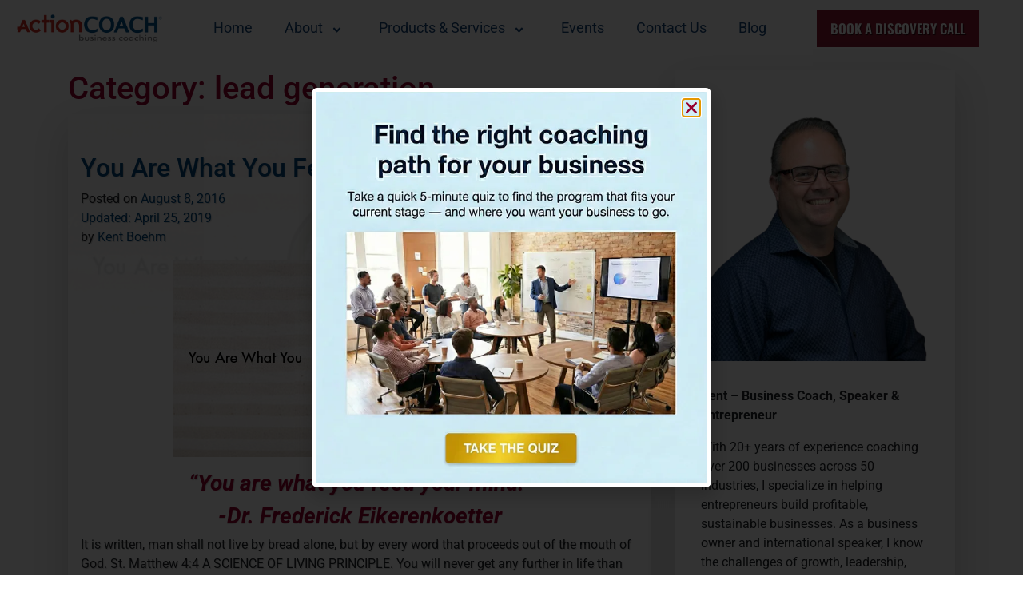

--- FILE ---
content_type: text/html; charset=UTF-8
request_url: https://businesscoachingcalgary.com/category/lead-generation/
body_size: 66278
content:
<!DOCTYPE html><html dir="ltr" lang="en-CA" prefix="og: https://ogp.me/ns#"><head><meta charset="UTF-8"><meta name="viewport" content="width=device-width, initial-scale=1.0, viewport-fit=cover"><title>lead generation - Business Coaching Calgary</title><meta name="robots" content="max-image-preview:large"><link rel="canonical" href="/category/lead-generation/"><meta name="generator" content="All in One SEO Pro (AIOSEO) 4.9.3"><meta property="og:locale" content="en_US"><meta property="og:site_name" content="Business Coaching Calgary - Make your own business dream machine"><meta property="og:type" content="article"><meta property="og:title" content="lead generation - Business Coaching Calgary"><meta property="og:url" content="/category/lead-generation/"><meta property="og:image" content="/wp-content/uploads/2025/09/BusinessCoachingCalgary_Silver_Logo_Final_Outlined-TR-800.webp"><meta property="og:image:secure_url" content="/wp-content/uploads/2025/09/BusinessCoachingCalgary_Silver_Logo_Final_Outlined-TR-800.webp"><meta name="twitter:card" content="summary_large_image"><meta name="twitter:title" content="lead generation - Business Coaching Calgary"><meta name="twitter:image" content="/wp-content/uploads/2025/09/BusinessCoachingCalgary_Silver_Logo_Final_Outlined-TR-800.webp"><script type="application/ld+json" class="aioseo-schema">{"@context":"https:\/\/schema.org","@graph":[{"@type":"BreadcrumbList","@id":"https:\/\/businesscoachingcalgary.com\/category\/lead-generation\/#breadcrumblist","itemListElement":[{"@type":"ListItem","@id":"https:\/\/businesscoachingcalgary.com#listItem","position":1,"name":"Home","item":"https:\/\/businesscoachingcalgary.com","nextItem":{"@type":"ListItem","@id":"https:\/\/businesscoachingcalgary.com\/category\/lead-generation\/#listItem","name":"lead generation"}},{"@type":"ListItem","@id":"https:\/\/businesscoachingcalgary.com\/category\/lead-generation\/#listItem","position":2,"name":"lead generation","previousItem":{"@type":"ListItem","@id":"https:\/\/businesscoachingcalgary.com#listItem","name":"Home"}}]},{"@type":"CollectionPage","@id":"https:\/\/businesscoachingcalgary.com\/category\/lead-generation\/#collectionpage","url":"https:\/\/businesscoachingcalgary.com\/category\/lead-generation\/","name":"lead generation - Business Coaching Calgary","inLanguage":"en-CA","isPartOf":{"@id":"https:\/\/businesscoachingcalgary.com\/#website"},"breadcrumb":{"@id":"https:\/\/businesscoachingcalgary.com\/category\/lead-generation\/#breadcrumblist"}},{"@type":"Organization","@id":"https:\/\/businesscoachingcalgary.com\/#organization","name":"Business Coaching Calgary","description":"Make your own business dream machine","url":"https:\/\/businesscoachingcalgary.com\/","logo":{"@type":"ImageObject","url":"https:\/\/businesscoachingcalgary.com\/wp-content\/uploads\/2025\/09\/BusinessCoachingCalgary_Silver_Logo_Final_Outlined-TR-800.webp","@id":"https:\/\/businesscoachingcalgary.com\/category\/lead-generation\/#organizationLogo","width":800,"height":377,"caption":"Logo"},"image":{"@id":"https:\/\/businesscoachingcalgary.com\/category\/lead-generation\/#organizationLogo"}},{"@type":"WebSite","@id":"https:\/\/businesscoachingcalgary.com\/#website","url":"https:\/\/businesscoachingcalgary.com\/","name":"Business Coaching Calgary","description":"Make your own business dream machine","inLanguage":"en-CA","publisher":{"@id":"https:\/\/businesscoachingcalgary.com\/#organization"}}]}</script><link rel='dns-prefetch' href='//cdnjs.cloudflare.com'><link rel='dns-prefetch' href='//www.googletagmanager.com'><link rel="alternate" type="application/rss+xml" title="Business Coaching Calgary &raquo; Feed" href="/feed/"><link rel="alternate" type="application/rss+xml" title="Business Coaching Calgary &raquo; Comments Feed" href="/comments/feed/"><link rel="alternate" type="application/rss+xml" title="Business Coaching Calgary &raquo; lead generation Category Feed" href="/category/lead-generation/feed/"><style id='wp-img-auto-sizes-contain-inline-css' type='text/css'>img:is([sizes=auto i],[sizes^="auto," i]){contain-intrinsic-size:3000px 1500px}</style><link rel='stylesheet' id='premium-addons-css' href='/wp-content/plugins/premium-addons-for-elementor/assets/frontend/min-css/premium-addons.min.css?ver=4.11.62' type='text/css' media='all'><link rel='stylesheet' id='wp-block-library-css' href='/wp-includes/css/dist/block-library/style.min.css?ver=6.9' type='text/css' media='all'><style id='classic-theme-styles-inline-css' type='text/css'>.wp-block-button__link{color:#fff;background-color:#32373c;border-radius:9999px;box-shadow:none;text-decoration:none;padding:calc(.667em + 2px) calc(1.333em + 2px);font-size:1.125em}.wp-block-file__button{background:#32373c;color:#fff;text-decoration:none}</style><link rel='stylesheet' id='aioseo/css/src/vue/standalone/blocks/table-of-contents/global.scss-css' href='/wp-content/plugins/all-in-one-seo-pack-pro/dist/Pro/assets/css/table-of-contents/global.e90f6d47.css?ver=4.9.3' type='text/css' media='all'><link rel='stylesheet' id='aioseo/css/src/vue/standalone/blocks/pro/recipe/global.scss-css' href='/wp-content/plugins/all-in-one-seo-pack-pro/dist/Pro/assets/css/recipe/global.67a3275f.css?ver=4.9.3' type='text/css' media='all'><link rel='stylesheet' id='aioseo/css/src/vue/standalone/blocks/pro/product/global.scss-css' href='/wp-content/plugins/all-in-one-seo-pack-pro/dist/Pro/assets/css/product/global.61066cfb.css?ver=4.9.3' type='text/css' media='all'><link rel='stylesheet' id='aioseo-eeat/css/src/vue/standalone/blocks/author-bio/global.scss-css' href='/wp-content/plugins/aioseo-eeat/dist/Pro/assets/css/author-bio/global.lvru5eV8.css?ver=1.2.9' type='text/css' media='all'><link rel='stylesheet' id='aioseo-eeat/css/src/vue/standalone/blocks/author-tooltip/global.scss-css' href='/wp-content/plugins/aioseo-eeat/dist/Pro/assets/css/author-tooltip/global.BEv34Lr4.css?ver=1.2.9' type='text/css' media='all'><link rel='stylesheet' id='aioseo-eeat/css/src/vue/standalone/blocks/reviewer-tooltip/global.scss-css' href='/wp-content/plugins/aioseo-eeat/dist/Pro/assets/css/reviewer-tooltip/global.Cz6Z5e1C.css?ver=1.2.9' type='text/css' media='all'><style id='global-styles-inline-css' type='text/css'>:root{--wp--preset--aspect-ratio--square:1;--wp--preset--aspect-ratio--4-3:4/3;--wp--preset--aspect-ratio--3-4:3/4;--wp--preset--aspect-ratio--3-2:3/2;--wp--preset--aspect-ratio--2-3:2/3;--wp--preset--aspect-ratio--16-9:16/9;--wp--preset--aspect-ratio--9-16:9/16;--wp--preset--color--black:#000000;--wp--preset--color--cyan-bluish-gray:#abb8c3;--wp--preset--color--white:#ffffff;--wp--preset--color--pale-pink:#f78da7;--wp--preset--color--vivid-red:#cf2e2e;--wp--preset--color--luminous-vivid-orange:#ff6900;--wp--preset--color--luminous-vivid-amber:#fcb900;--wp--preset--color--light-green-cyan:#7bdcb5;--wp--preset--color--vivid-green-cyan:#00d084;--wp--preset--color--pale-cyan-blue:#8ed1fc;--wp--preset--color--vivid-cyan-blue:#0693e3;--wp--preset--color--vivid-purple:#9b51e0;--wp--preset--gradient--vivid-cyan-blue-to-vivid-purple:linear-gradient(135deg,rgb(6,147,227) 0%,rgb(155,81,224) 100%);--wp--preset--gradient--light-green-cyan-to-vivid-green-cyan:linear-gradient(135deg,rgb(122,220,180) 0%,rgb(0,208,130) 100%);--wp--preset--gradient--luminous-vivid-amber-to-luminous-vivid-orange:linear-gradient(135deg,rgb(252,185,0) 0%,rgb(255,105,0) 100%);--wp--preset--gradient--luminous-vivid-orange-to-vivid-red:linear-gradient(135deg,rgb(255,105,0) 0%,rgb(207,46,46) 100%);--wp--preset--gradient--very-light-gray-to-cyan-bluish-gray:linear-gradient(135deg,rgb(238,238,238) 0%,rgb(169,184,195) 100%);--wp--preset--gradient--cool-to-warm-spectrum:linear-gradient(135deg,rgb(74,234,220) 0%,rgb(151,120,209) 20%,rgb(207,42,186) 40%,rgb(238,44,130) 60%,rgb(251,105,98) 80%,rgb(254,248,76) 100%);--wp--preset--gradient--blush-light-purple:linear-gradient(135deg,rgb(255,206,236) 0%,rgb(152,150,240) 100%);--wp--preset--gradient--blush-bordeaux:linear-gradient(135deg,rgb(254,205,165) 0%,rgb(254,45,45) 50%,rgb(107,0,62) 100%);--wp--preset--gradient--luminous-dusk:linear-gradient(135deg,rgb(255,203,112) 0%,rgb(199,81,192) 50%,rgb(65,88,208) 100%);--wp--preset--gradient--pale-ocean:linear-gradient(135deg,rgb(255,245,203) 0%,rgb(182,227,212) 50%,rgb(51,167,181) 100%);--wp--preset--gradient--electric-grass:linear-gradient(135deg,rgb(202,248,128) 0%,rgb(113,206,126) 100%);--wp--preset--gradient--midnight:linear-gradient(135deg,rgb(2,3,129) 0%,rgb(40,116,252) 100%);--wp--preset--font-size--small:13px;--wp--preset--font-size--medium:20px;--wp--preset--font-size--large:36px;--wp--preset--font-size--x-large:42px;--wp--preset--spacing--20:0.44rem;--wp--preset--spacing--30:0.67rem;--wp--preset--spacing--40:1rem;--wp--preset--spacing--50:1.5rem;--wp--preset--spacing--60:2.25rem;--wp--preset--spacing--70:3.38rem;--wp--preset--spacing--80:5.06rem;--wp--preset--shadow--natural:6px 6px 9px rgba(0,0,0,0.2);--wp--preset--shadow--deep:12px 12px 50px rgba(0,0,0,0.4);--wp--preset--shadow--sharp:6px 6px 0px rgba(0,0,0,0.2);--wp--preset--shadow--outlined:6px 6px 0px -3px rgb(255,255,255),6px 6px rgb(0,0,0);--wp--preset--shadow--crisp:6px 6px 0px rgb(0,0,0)}:where(.is-layout-flex){gap:0.5em}:where(.is-layout-grid){gap:0.5em}body .is-layout-flex{display:flex}.is-layout-flex{flex-wrap:wrap;align-items:center}.is-layout-flex >:is(*,div){margin:0}body .is-layout-grid{display:grid}.is-layout-grid >:is(*,div){margin:0}:where(.wp-block-columns.is-layout-flex){gap:2em}:where(.wp-block-columns.is-layout-grid){gap:2em}:where(.wp-block-post-template.is-layout-flex){gap:1.25em}:where(.wp-block-post-template.is-layout-grid){gap:1.25em}.has-black-color{color:var(--wp--preset--color--black) !important}.has-cyan-bluish-gray-color{color:var(--wp--preset--color--cyan-bluish-gray) !important}.has-white-color{color:var(--wp--preset--color--white) !important}.has-pale-pink-color{color:var(--wp--preset--color--pale-pink) !important}.has-vivid-red-color{color:var(--wp--preset--color--vivid-red) !important}.has-luminous-vivid-orange-color{color:var(--wp--preset--color--luminous-vivid-orange) !important}.has-luminous-vivid-amber-color{color:var(--wp--preset--color--luminous-vivid-amber) !important}.has-light-green-cyan-color{color:var(--wp--preset--color--light-green-cyan) !important}.has-vivid-green-cyan-color{color:var(--wp--preset--color--vivid-green-cyan) !important}.has-pale-cyan-blue-color{color:var(--wp--preset--color--pale-cyan-blue) !important}.has-vivid-cyan-blue-color{color:var(--wp--preset--color--vivid-cyan-blue) !important}.has-vivid-purple-color{color:var(--wp--preset--color--vivid-purple) !important}.has-black-background-color{background-color:var(--wp--preset--color--black) !important}.has-cyan-bluish-gray-background-color{background-color:var(--wp--preset--color--cyan-bluish-gray) !important}.has-white-background-color{background-color:var(--wp--preset--color--white) !important}.has-pale-pink-background-color{background-color:var(--wp--preset--color--pale-pink) !important}.has-vivid-red-background-color{background-color:var(--wp--preset--color--vivid-red) !important}.has-luminous-vivid-orange-background-color{background-color:var(--wp--preset--color--luminous-vivid-orange) !important}.has-luminous-vivid-amber-background-color{background-color:var(--wp--preset--color--luminous-vivid-amber) !important}.has-light-green-cyan-background-color{background-color:var(--wp--preset--color--light-green-cyan) !important}.has-vivid-green-cyan-background-color{background-color:var(--wp--preset--color--vivid-green-cyan) !important}.has-pale-cyan-blue-background-color{background-color:var(--wp--preset--color--pale-cyan-blue) !important}.has-vivid-cyan-blue-background-color{background-color:var(--wp--preset--color--vivid-cyan-blue) !important}.has-vivid-purple-background-color{background-color:var(--wp--preset--color--vivid-purple) !important}.has-black-border-color{border-color:var(--wp--preset--color--black) !important}.has-cyan-bluish-gray-border-color{border-color:var(--wp--preset--color--cyan-bluish-gray) !important}.has-white-border-color{border-color:var(--wp--preset--color--white) !important}.has-pale-pink-border-color{border-color:var(--wp--preset--color--pale-pink) !important}.has-vivid-red-border-color{border-color:var(--wp--preset--color--vivid-red) !important}.has-luminous-vivid-orange-border-color{border-color:var(--wp--preset--color--luminous-vivid-orange) !important}.has-luminous-vivid-amber-border-color{border-color:var(--wp--preset--color--luminous-vivid-amber) !important}.has-light-green-cyan-border-color{border-color:var(--wp--preset--color--light-green-cyan) !important}.has-vivid-green-cyan-border-color{border-color:var(--wp--preset--color--vivid-green-cyan) !important}.has-pale-cyan-blue-border-color{border-color:var(--wp--preset--color--pale-cyan-blue) !important}.has-vivid-cyan-blue-border-color{border-color:var(--wp--preset--color--vivid-cyan-blue) !important}.has-vivid-purple-border-color{border-color:var(--wp--preset--color--vivid-purple) !important}.has-vivid-cyan-blue-to-vivid-purple-gradient-background{background:var(--wp--preset--gradient--vivid-cyan-blue-to-vivid-purple) !important}.has-light-green-cyan-to-vivid-green-cyan-gradient-background{background:var(--wp--preset--gradient--light-green-cyan-to-vivid-green-cyan) !important}.has-luminous-vivid-amber-to-luminous-vivid-orange-gradient-background{background:var(--wp--preset--gradient--luminous-vivid-amber-to-luminous-vivid-orange) !important}.has-luminous-vivid-orange-to-vivid-red-gradient-background{background:var(--wp--preset--gradient--luminous-vivid-orange-to-vivid-red) !important}.has-very-light-gray-to-cyan-bluish-gray-gradient-background{background:var(--wp--preset--gradient--very-light-gray-to-cyan-bluish-gray) !important}.has-cool-to-warm-spectrum-gradient-background{background:var(--wp--preset--gradient--cool-to-warm-spectrum) !important}.has-blush-light-purple-gradient-background{background:var(--wp--preset--gradient--blush-light-purple) !important}.has-blush-bordeaux-gradient-background{background:var(--wp--preset--gradient--blush-bordeaux) !important}.has-luminous-dusk-gradient-background{background:var(--wp--preset--gradient--luminous-dusk) !important}.has-pale-ocean-gradient-background{background:var(--wp--preset--gradient--pale-ocean) !important}.has-electric-grass-gradient-background{background:var(--wp--preset--gradient--electric-grass) !important}.has-midnight-gradient-background{background:var(--wp--preset--gradient--midnight) !important}.has-small-font-size{font-size:var(--wp--preset--font-size--small) !important}.has-medium-font-size{font-size:var(--wp--preset--font-size--medium) !important}.has-large-font-size{font-size:var(--wp--preset--font-size--large) !important}.has-x-large-font-size{font-size:var(--wp--preset--font-size--x-large) !important}:where(.wp-block-post-template.is-layout-flex){gap:1.25em}:where(.wp-block-post-template.is-layout-grid){gap:1.25em}:where(.wp-block-term-template.is-layout-flex){gap:1.25em}:where(.wp-block-term-template.is-layout-grid){gap:1.25em}:where(.wp-block-columns.is-layout-flex){gap:2em}:where(.wp-block-columns.is-layout-grid){gap:2em}:root:where(.wp-block-pullquote){font-size:1.5em;line-height:1.6}</style><link rel='stylesheet' id='eae-css-css' href='/wp-content/plugins/addon-elements-for-elementor-page-builder/assets/css/eae.min.css?ver=1.14.4' type='text/css' media='all'><link rel='stylesheet' id='eae-peel-css-css' href='/wp-content/plugins/addon-elements-for-elementor-page-builder/assets/lib/peel/peel.css?ver=1.14.4' type='text/css' media='all'><link rel='stylesheet' id='coach-kent-bs-css-css' href='/wp-content/themes/coach-kent/dist/css/bootstrap.min.css?ver=6.9' type='text/css' media='all'><link rel='stylesheet' id='coach-kent-style-css' href='/wp-content/themes/coach-kent/style.css?ver=6.9' type='text/css' media='all'><link rel='stylesheet' id='elementor-frontend-css' href='/wp-content/uploads/elementor/css/custom-frontend.min.css?ver=1768353083' type='text/css' media='all'><link rel='stylesheet' id='widget-image-css' href='/wp-content/plugins/elementor/assets/css/widget-image.min.css?ver=3.34.0' type='text/css' media='all'><link rel='stylesheet' id='e-animation-zoomIn-css' href='/wp-content/plugins/elementor/assets/lib/animations/styles/zoomIn.min.css?ver=3.34.0' type='text/css' media='all'><link rel='stylesheet' id='e-popup-css' href='/wp-content/plugins/elementor-pro/assets/css/conditionals/popup.min.css?ver=3.34.0' type='text/css' media='all'><link rel='stylesheet' id='eael-general-css' href='/wp-content/plugins/essential-addons-for-elementor-lite/assets/front-end/css/view/general.min.css?ver=6.5.5' type='text/css' media='all'><link rel='stylesheet' id='eael-3347-css' href='/wp-content/uploads/essential-addons-elementor/eael-3347.css?ver=1556228867' type='text/css' media='all'><link rel='stylesheet' id='elementor-icons-css' href='/wp-content/plugins/elementor/assets/lib/eicons/css/elementor-icons.min.css?ver=5.45.0' type='text/css' media='all'><style id='elementor-icons-inline-css' type='text/css'>.elementor-add-new-section .elementor-add-templately-promo-button{background-color:#5d4fff !important;background-image:url(/wp-content/plugins/essential-addons-for-elementor-lite/assets/admin/images/templately/logo-icon.svg);background-repeat:no-repeat;background-position:center center;position:relative}.elementor-add-new-section .elementor-add-templately-promo-button > i{height:12px}body .elementor-add-new-section .elementor-add-section-area-button{margin-left:0}.elementor-add-new-section .elementor-add-templately-promo-button{background-color:#5d4fff !important;background-image:url(/wp-content/plugins/essential-addons-for-elementor-lite/assets/admin/images/templately/logo-icon.svg);background-repeat:no-repeat;background-position:center center;position:relative}.elementor-add-new-section .elementor-add-templately-promo-button > i{height:12px}body .elementor-add-new-section .elementor-add-section-area-button{margin-left:0}</style><link rel='stylesheet' id='widget-heading-css' href='/wp-content/plugins/elementor/assets/css/widget-heading.min.css?ver=3.34.0' type='text/css' media='all'><link rel='stylesheet' id='widget-nav-menu-css' href='/wp-content/uploads/elementor/css/custom-pro-widget-nav-menu.min.css?ver=1768353083' type='text/css' media='all'><link rel='stylesheet' id='widget-icon-list-css' href='/wp-content/uploads/elementor/css/custom-widget-icon-list.min.css?ver=1768353083' type='text/css' media='all'><link rel='stylesheet' id='widget-social-icons-css' href='/wp-content/plugins/elementor/assets/css/widget-social-icons.min.css?ver=3.34.0' type='text/css' media='all'><link rel='stylesheet' id='e-apple-webkit-css' href='/wp-content/uploads/elementor/css/custom-apple-webkit.min.css?ver=1768353083' type='text/css' media='all'><link rel='stylesheet' id='elementor-post-3314-css' href='/wp-content/uploads/elementor/css/post-3314.css?ver=1768353083' type='text/css' media='all'><link rel='stylesheet' id='font-awesome-5-all-css' href='/wp-content/plugins/elementor/assets/lib/font-awesome/css/all.min.css?ver=4.11.62' type='text/css' media='all'><link rel='stylesheet' id='font-awesome-4-shim-css' href='/wp-content/plugins/elementor/assets/lib/font-awesome/css/v4-shims.min.css?ver=1.0' type='text/css' media='all'><link rel='stylesheet' id='elementor-post-3851-css' href='/wp-content/uploads/elementor/css/post-3851.css?ver=1768353084' type='text/css' media='all'><link rel='stylesheet' id='elementor-post-3347-css' href='/wp-content/uploads/elementor/css/post-3347.css?ver=1768353084' type='text/css' media='all'><link rel='stylesheet' id='elementor-post-3349-css' href='/wp-content/uploads/elementor/css/post-3349.css?ver=1768353084' type='text/css' media='all'><link rel='stylesheet' id='elementor-gf-local-roboto-css' href='/wp-content/uploads/elementor/google-fonts/css/roboto.css?ver=1742296469' type='text/css' media='all'><link rel='stylesheet' id='elementor-gf-local-robotoslab-css' href='/wp-content/uploads/elementor/google-fonts/css/robotoslab.css?ver=1742296470' type='text/css' media='all'><link rel='stylesheet' id='elementor-gf-local-oswald-css' href='/wp-content/uploads/elementor/google-fonts/css/oswald.css?ver=1742296471' type='text/css' media='all'><script type="text/javascript" async='async' src="/wp-content/plugins/addon-elements-for-elementor-page-builder/assets/js/iconHelper.js?ver=1.0" id="eae-iconHelper-js"></script><script type="text/javascript" async='async' src="/wp-includes/js/jquery/jquery.min.js?ver=3.7.1" id="jquery-core-js"></script><script type="text/javascript" async='async' src="/wp-includes/js/jquery/jquery-migrate.min.js?ver=3.4.1" id="jquery-migrate-js"></script><script type="text/javascript" async='async' src="https://www.googletagmanager.com/gtag/js?id=GT-NGS9BWXL" id="google_gtagjs-js" async></script><script type="text/javascript" id="google_gtagjs-js-after">
window.dataLayer = window.dataLayer || [];function gtag(){dataLayer.push(arguments);}gtag("set","linker",{"domains":["businesscoachingcalgary.com"]});gtag("js", new Date());gtag("set", "developer_id.dZTNiMT", true);gtag("config", "GT-NGS9BWXL");//# sourceURL=google_gtagjs-js-after

</script><link rel="https://api.w.org/" href="/wp-json/"><link rel="alternate" title="JSON" type="application/json" href="/wp-json/wp/v2/categories/200"><link rel="EditURI" type="application/rsd+xml" title="RSD" href="/xmlrpc.php?rsd"><meta name="generator" content="Site Kit by Google 1.168.0"><script>(function(h,o,t,j,a,r){h.hj=h.hj||function(){(h.hj.q=h.hj.q||[]).push(arguments)};h._hjSettings={hjid:2374284,hjsv:6};a=o.getElementsByTagName('head')[0];r=o.createElement('script');r.async=1;r.src=t+h._hjSettings.hjid+j+h._hjSettings.hjsv;a.appendChild(r);})(window,document,'https://static.hotjar.com/c/hotjar-','.js?sv=');
</script><script>(function(h,o,t,j,a,r){h.hj=h.hj||function(){(h.hj.q=h.hj.q||[]).push(arguments)};h._hjSettings={hjid:2374284,hjsv:5};a=o.getElementsByTagName('head')[0];r=o.createElement('script');r.async=1;r.src=t+h._hjSettings.hjid+j+h._hjSettings.hjsv;a.appendChild(r);})(window,document,'//static.hotjar.com/c/hotjar-','.js?sv=');
</script><meta name="generator" content="Elementor 3.34.0; features: e_font_icon_svg, additional_custom_breakpoints; settings: css_print_method-external, google_font-enabled, font_display-swap"><style>.e-con.e-parent:nth-of-type(n+4):not(.e-lazyloaded):not(.e-no-lazyload),.e-con.e-parent:nth-of-type(n+4):not(.e-lazyloaded):not(.e-no-lazyload) *{background-image:none !important}@media screen and (max-height:1024px){.e-con.e-parent:nth-of-type(n+3):not(.e-lazyloaded):not(.e-no-lazyload),.e-con.e-parent:nth-of-type(n+3):not(.e-lazyloaded):not(.e-no-lazyload) *{background-image:none !important}}@media screen and (max-height:640px){.e-con.e-parent:nth-of-type(n+2):not(.e-lazyloaded):not(.e-no-lazyload),.e-con.e-parent:nth-of-type(n+2):not(.e-lazyloaded):not(.e-no-lazyload) *{background-image:none !important}}</style><link rel="icon" href="/wp-content/uploads/2025/09/cropped-BusinessCoachingCalgary_Black_Round_Logo_Final_Outlined-TR-32x32.webp" sizes="32x32"><link rel="icon" href="/wp-content/uploads/2025/09/cropped-BusinessCoachingCalgary_Black_Round_Logo_Final_Outlined-TR-192x192.webp" sizes="192x192"><link rel="apple-touch-icon" href="/wp-content/uploads/2025/09/cropped-BusinessCoachingCalgary_Black_Round_Logo_Final_Outlined-TR-180x180.webp"><meta name="msapplication-TileImage" content="/wp-content/uploads/2025/09/cropped-BusinessCoachingCalgary_Black_Round_Logo_Final_Outlined-TR-270x270.webp"><style type="text/css" id="wp-custom-css">.single-wpm-testimonial .post.type-post,.single-wpm-testimonial .page.type-page,.archive .post.type-post,.archive .page.type-page,.search .post.type-post,.search .page.type-page,.blog .post.type-post,.blog .page.type-page,.single.single-post .post.type-post,.single.single-post .page.type-page{position:relative;margin-bottom:100px}</style></head><body class="archive category category-lead-generation category-200 wp-custom-logo wp-theme-coach-kent metaslider-plugin hfeed no-sidebar elementor-default elementor-kit-3314"><script type="text/javascript" id="hs-script-loader" async defer src="//js.hs-scripts.com/21695350.js"></script><header data-elementor-type="header" data-elementor-id="3347" class="elementor elementor-3347 elementor-location-header" data-elementor-post-type="elementor_library"><section class="elementor-section elementor-top-section elementor-element elementor-element-3b27cfd5 elementor-section-boxed elementor-section-height-default elementor-section-height-default" data-id="3b27cfd5" data-element_type="section"><div class="elementor-container elementor-column-gap-default"><div class="elementor-column elementor-col-33 elementor-top-column elementor-element elementor-element-338dd2c2" data-id="338dd2c2" data-element_type="column"><div class="elementor-widget-wrap elementor-element-populated"><div class="elementor-element elementor-element-7843d549 elementor-hidden-desktop elementor-hidden-tablet elementor-hidden-mobile elementor-widget elementor-widget-theme-site-logo elementor-widget-image" data-id="7843d549" data-element_type="widget" data-widget_type="theme-site-logo.default"><div class="elementor-widget-container"><a href="https://businesscoachingcalgary.com"><img fetchpriority="high" width="800" height="377" src="/wp-content/uploads/2025/09/BusinessCoachingCalgary_Silver_Logo_Final_Outlined-TR-800.webp" class="attachment-full size-full wp-image-3789" alt="Logo" srcset="/wp-content/uploads/2025/09/BusinessCoachingCalgary_Silver_Logo_Final_Outlined-TR-800.webp 800w, /wp-content/uploads/2025/09/BusinessCoachingCalgary_Silver_Logo_Final_Outlined-TR-800-300x141.webp 300w, /wp-content/uploads/2025/09/BusinessCoachingCalgary_Silver_Logo_Final_Outlined-TR-800-768x362.webp 768w" sizes="(max-width: 800px) 100vw, 800px"></a></div></div><div class="elementor-element elementor-element-70d89f2 elementor-widget elementor-widget-image" data-id="70d89f2" data-element_type="widget" data-widget_type="image.default"><div class="elementor-widget-container"><img width="300" height="58" src="/wp-content/uploads/2019/04/action-coach-business-coaching-300x58-optimized.png" class="attachment-full size-full wp-image-1918" alt="Action Coach Business Coaching"></div></div></div></div><div class="elementor-column elementor-col-33 elementor-top-column elementor-element elementor-element-43d1576" data-id="43d1576" data-element_type="column"><div class="elementor-widget-wrap elementor-element-populated"><div class="elementor-element elementor-element-7d854e2 eael-simple-menu-hamburger-align-center eael_simple_menu_hamburger_disable_selected_menu_no eael-hamburger--tablet elementor-widget elementor-widget-eael-simple-menu" data-id="7d854e2" data-element_type="widget" data-widget_type="eael-simple-menu.default"><div class="elementor-widget-container"><style> @media screen and (max-width:768px){.eael-hamburger--tablet{.eael-simple-menu-horizontal,.eael-simple-menu-vertical{display:none}}.eael-hamburger--tablet{.eael-simple-menu-container .eael-simple-menu-toggle{display:block}}}</style> <div data-hamburger-icon="&lt;svg aria-hidden=&quot;true&quot; class=&quot;e-font-icon-svg e-fas-bars&quot; viewBox=&quot;0 0 448 512&quot; xmlns=&quot;http://www.w3.org/2000/svg&quot;&gt;&lt;path d=&quot;M16 132h416c8.837 0 16-7.163 16-16V76c0-8.837-7.163-16-16-16H16C7.163 60 0 67.163 0 76v40c0 8.837 7.163 16 16 16zm0 160h416c8.837 0 16-7.163 16-16v-40c0-8.837-7.163-16-16-16H16c-8.837 0-16 7.163-16 16v40c0 8.837 7.163 16 16 16zm0 160h416c8.837 0 16-7.163 16-16v-40c0-8.837-7.163-16-16-16H16c-8.837 0-16 7.163-16 16v40c0 8.837 7.163 16 16 16z&quot;&gt;&lt;/path&gt;&lt;/svg&gt;" data-indicator-icon="&lt;svg aria-hidden=&quot;true&quot; class=&quot;e-font-icon-svg e-fas-angle-down&quot; viewBox=&quot;0 0 320 512&quot; xmlns=&quot;http://www.w3.org/2000/svg&quot;&gt;&lt;path d=&quot;M143 352.3L7 216.3c-9.4-9.4-9.4-24.6 0-33.9l22.6-22.6c9.4-9.4 24.6-9.4 33.9 0l96.4 96.4 96.4-96.4c9.4-9.4 24.6-9.4 33.9 0l22.6 22.6c9.4 9.4 9.4 24.6 0 33.9l-136 136c-9.2 9.4-24.4 9.4-33.8 0z&quot;&gt;&lt;/path&gt;&lt;/svg&gt;" data-dropdown-indicator-icon="&lt;svg class=&quot;e-font-icon-svg e-fas-angle-down&quot; viewBox=&quot;0 0 320 512&quot; xmlns=&quot;http://www.w3.org/2000/svg&quot;&gt;&lt;path d=&quot;M143 352.3L7 216.3c-9.4-9.4-9.4-24.6 0-33.9l22.6-22.6c9.4-9.4 24.6-9.4 33.9 0l96.4 96.4 96.4-96.4c9.4-9.4 24.6-9.4 33.9 0l22.6 22.6c9.4 9.4 9.4 24.6 0 33.9l-136 136c-9.2 9.4-24.4 9.4-33.8 0z&quot;&gt;&lt;/path&gt;&lt;/svg&gt;" class="eael-simple-menu-container eael-simple-menu-align-center eael-simple-menu--stretch eael-simple-menu-dropdown-align-left preset-1" data-hamburger-breakpoints="{&quot;mobile&quot;:&quot;Mobile Portrait (&gt; 575px)&quot;,&quot;tablet&quot;:&quot;Tablet Portrait (&gt; 768px)&quot;,&quot;desktop&quot;:&quot;Desktop (&gt; 2400px)&quot;,&quot;none&quot;:&quot;None&quot;}" data-hamburger-device="tablet"> <ul id="menu-em-menu" class="eael-simple-menu eael-simple-menu-dropdown-animate-to-top eael-simple-menu-indicator eael-hamburger-left eael-simple-menu-horizontal"><li id="menu-item-3352" class="menu-item menu-item-type-custom menu-item-object-custom menu-item-home menu-item-3352"><a href="/">Home</a></li><li id="menu-item-3426" class="menu-item menu-item-type-post_type menu-item-object-page menu-item-has-children menu-item-3426"><a href="/meet-the-team/">About</a><ul class="sub-menu"><li id="menu-item-3719" class="menu-item menu-item-type-post_type menu-item-object-page menu-item-3719"><a href="/case-studies/">Case Studies</a></li><li id="menu-item-3341" class="menu-item menu-item-type-post_type menu-item-object-page menu-item-3341"><a href="/our-clients-testimonials/">Testimonials</a></li></ul></li><li id="menu-item-3448" class="menu-item menu-item-type-post_type menu-item-object-page menu-item-has-children menu-item-3448"><a href="/products-services/">Products &#038; Services</a><ul class="sub-menu"><li id="menu-item-3664" class="menu-item menu-item-type-post_type menu-item-object-page menu-item-3664"><a href="/business-master-class/">Business Master Class</a></li><li id="menu-item-3632" class="menu-item menu-item-type-post_type menu-item-object-page menu-item-3632"><a href="/business-plan-workshop/">Business Plan Workshop</a></li><li id="menu-item-3645" class="menu-item menu-item-type-post_type menu-item-object-page menu-item-3645"><a href="/growthclub/">GrowthClub</a></li></ul></li><li id="menu-item-3422" class="menu-item menu-item-type-post_type menu-item-object-page menu-item-3422"><a href="/events/">Events</a></li><li id="menu-item-3339" class="menu-item menu-item-type-post_type menu-item-object-page menu-item-3339"><a href="/contact-us/">Contact Us</a></li><li id="menu-item-3603" class="menu-item menu-item-type-post_type menu-item-object-page menu-item-3603"><a href="/blog/">Blog</a></li></ul> <button class="eael-simple-menu-toggle"> <span class="sr-only ">Hamburger Toggle Menu</span> <svg aria-hidden="true" class="e-font-icon-svg e-fas-bars" viewBox="0 0 448 512" xmlns="http://www.w3.org/2000/svg"><path d="M16 132h416c8.837 0 16-7.163 16-16V76c0-8.837-7.163-16-16-16H16C7.163 60 0 67.163 0 76v40c0 8.837 7.163 16 16 16zm0 160h416c8.837 0 16-7.163 16-16v-40c0-8.837-7.163-16-16-16H16c-8.837 0-16 7.163-16 16v40c0 8.837 7.163 16 16 16zm0 160h416c8.837 0 16-7.163 16-16v-40c0-8.837-7.163-16-16-16H16c-8.837 0-16 7.163-16 16v40c0 8.837 7.163 16 16 16z"></path></svg> </button> </div> </div></div></div></div><div class="elementor-column elementor-col-33 elementor-top-column elementor-element elementor-element-393ef6cc" data-id="393ef6cc" data-element_type="column"><div class="elementor-widget-wrap elementor-element-populated"><div class="elementor-element elementor-element-57ae7b01 elementor-align-center elementor-widget elementor-widget-button" data-id="57ae7b01" data-element_type="widget" data-widget_type="button.default"><div class="elementor-widget-container"><div class="elementor-button-wrapper"><a class="elementor-button elementor-button-link elementor-size-sm" href="https://api.leadconnectorhq.com/widget/booking/vX7gnnRqzm0JCK6QV4Yi" target="_blank"><span class="elementor-button-content-wrapper"><span class="elementor-button-text">Book a Discovery call</span></span></a></div></div></div></div></div></div></section></header><div class="container pt-3"> <div class="row"> <div id="primary" class="content-area col-12 col-lg-8"> <main id="main" class="site-main"> <header class="page-header"> <h1 class="page-title">Category: <span>lead generation</span></h1> </header> <article id="post-648" class="post-648 post type-post status-publish format-standard has-post-thumbnail hentry category-job-descriptions category-lead-generation category-leadership tag-business tag-calgary tag-coaching"><a class="post-thumbnail" href="/2016/08/08/you-are-what-you-feed-your-mind/" aria-hidden="true" tabindex="-1"><img width="469" height="247" src="/wp-content/uploads/2016/08/You_Are_What_You_Feed_Your_Mind.jpg" class="attachment-post-thumbnail size-post-thumbnail wp-post-image" alt="You Are What You Feed Your Mind" decoding="async" srcset="/wp-content/uploads/2016/08/You_Are_What_You_Feed_Your_Mind.jpg 469w, /wp-content/uploads/2016/08/You_Are_What_You_Feed_Your_Mind-300x158.jpg 300w" sizes="(max-width: 469px) 100vw, 469px"></a> <div class="post-content-container"> <header class="entry-header"> <h2 class="entry-title"><a href="/2016/08/08/you-are-what-you-feed-your-mind/" rel="bookmark">You Are What You Feed Your Mind</a></h2> <div class="entry-meta"> <span class="posted-on">Posted on <a href="/2016/08/08/you-are-what-you-feed-your-mind/" rel="bookmark"><time class="entry-date published" datetime="2016-08-08T07:13:58-06:00">August 8, 2016</time><br>Updated: <time class="updated" datetime="2019-04-25T21:47:47-06:00">April 25, 2019</time><br></a></span><span class="byline"> by <span class="author vcard"><a class="url fn n" href="/author/coach-kent/">Kent Boehm</a></span></span> </div> </header> <div class="entry-content"> <p><img loading="lazy" decoding="async" class="aligncenter wp-image-2754 size-full" src="http://localhost/wordPressTest/businesscoachingcalgary.com/wp-content/uploads/2016/08/You_Are_What_You_Feed_Your_Mind.jpg" alt="You Are What You Feed Your Mind" width="469" height="247" srcset="/wp-content/uploads/2016/08/You_Are_What_You_Feed_Your_Mind.jpg 469w, /wp-content/uploads/2016/08/You_Are_What_You_Feed_Your_Mind-300x158.jpg 300w" sizes="(max-width: 469px) 100vw, 469px"></p><h3 style="text-align: center;"><strong><em>&#8220;You are what you feed your mind.&#8221; </em></strong></h3><h3 style="text-align: center;"><strong><em>-Dr. Frederick Eikerenkoetter </em></strong></h3><p>It is written, man shall not live by bread alone, but by every word that proceeds out of the mouth of God. St. Matthew 4:4 A SCIENCE OF LIVING PRINCIPLE. You will never get any further in life than the ideas in your mind. It is important to feed your mind only right ideas. <a href="/2016/08/08/you-are-what-you-feed-your-mind/#more-648" class="more-link">Continue reading<span class="sr-only"> &#8220;You Are What You Feed Your Mind&#8221;</span></a></p> </div> <footer class="entry-footer"> <span class="cat-links">Posted in: <a href="/category/job-descriptions/" rel="category tag">job descriptions</a>, <a href="/category/lead-generation/" rel="category tag">lead generation</a>, <a href="/category/leadership/" rel="category tag">leadership</a></span><br><span class="tags-links">Tagged: <a href="/tag/business/" rel="tag">business</a>, <a href="/tag/calgary/" rel="tag">calgary</a>, <a href="/tag/coaching/" rel="tag">coaching</a></span><br> </footer> </div></article> </main> </div> <div class="col-12 col-lg-4"> <aside id="secondary" class="widget-area"><section id="text-3" class="widget widget_text"><div class="textwidget"><p><img loading="lazy" decoding="async" class="aligncenter size-full wp-image-3427" src="/wp-content/uploads/2024/04/Kent-Boehm-Business-Coach-International-Public-Speaker-f.webp" alt="Kent Boehm, Business Coach &amp; International Public Speaker" width="416" height="450" srcset="/wp-content/uploads/2024/04/Kent-Boehm-Business-Coach-International-Public-Speaker-f.webp 416w, /wp-content/uploads/2024/04/Kent-Boehm-Business-Coach-International-Public-Speaker-f-277x300.webp 277w" sizes="(max-width: 416px) 100vw, 416px"><br><strong>Kent – Business Coach, Speaker &amp; Entrepreneur</strong></p><p>With 20+ years of experience coaching over 200 businesses across 50 industries, I specialize in helping entrepreneurs build profitable, sustainable businesses. As a business owner and international speaker, I know the challenges of growth, leadership, and decision-making firsthand. Success isn’t about &#8220;going it alone&#8221;—it’s about strategy, systems, and the right support. Let’s build your business the right way, the first time</p></div></section><section id="recent-posts-2" class="widget widget_recent_entries"><h2 class="widget-title">Recent Posts</h2><ul><li><a href="/2025/10/15/7-reasons-to-hire-a-female-business-coach-in-calgary/">7 Reasons a Female Business Coach Might Be the Best Decision You Ever Make</a></li><li><a href="/2025/10/15/peer-groups-vs-business-coaching-in-alberta/">Peer Groups vs. Business Coaching: What’s Best for Alberta Entrepreneurs?</a></li><li><a href="/2025/10/15/is-business-coaching-right-for-you/">Is Business Coaching Right for You and Your Business?</a></li><li><a href="/2025/09/10/crafting-effective-compensation-strategies-for-business-success/">Crafting Effective Compensation Strategies for Business Success</a></li><li><a href="/2025/06/05/how-much-does-business-coaching-cost/">How Much Does Business Coaching Cost?</a></li></ul></section><section id="categories-3" class="widget widget_categories"><h2 class="widget-title">Categories</h2><ul><li class="cat-item cat-item-197"><a href="/category/business-coaching/">business coaching</a> (44)</li><li class="cat-item cat-item-264"><a href="/category/business-success/">Business Success</a> (15)</li><li class="cat-item cat-item-243"><a href="/category/calgary-business-owners/">Calgary Business Owners</a> (33)</li><li class="cat-item cat-item-213"><a href="/category/customer-service/">customer service</a> (14)</li><li class="cat-item cat-item-265"><a href="/category/entrepreneurs/">Entrepreneurs</a> (13)</li><li class="cat-item cat-item-207"><a href="/category/job-descriptions/">job descriptions</a> (1)</li><li class="cat-item cat-item-200 current-cat"><a aria-current="page" href="/category/lead-generation/">lead generation</a> (1)</li><li class="cat-item cat-item-201"><a href="/category/leadership/">leadership</a> (8)</li><li class="cat-item cat-item-202"><a href="/category/management-training/">management training</a> (9)</li><li class="cat-item cat-item-217"><a href="/category/marketing/">marketing</a> (9)</li><li class="cat-item cat-item-259"><a href="/category/on-business-coaching/">on business coaching</a> (17)</li><li class="cat-item cat-item-203"><a href="/category/sales-training/">sales training</a> (5)</li><li class="cat-item cat-item-218"><a href="/category/staff-retenion/">staff retenion</a> (5)</li><li class="cat-item cat-item-215"><a href="/category/staff-training/">staff training</a> (7)</li><li class="cat-item cat-item-210"><a href="/category/strategic-planning/">strategic planning</a> (5)</li><li class="cat-item cat-item-219"><a href="/category/team-training/">team training</a> (11)</li><li class="cat-item cat-item-212"><a href="/category/time-management/">time management</a> (8)</li><li class="cat-item cat-item-1"><a href="/category/uncategorized/">Uncategorised</a> (1)</li></ul></section></aside> </div> </div></div><footer data-elementor-type="footer" data-elementor-id="3349" class="elementor elementor-3349 elementor-location-footer" data-elementor-post-type="elementor_library"><section class="elementor-section elementor-top-section elementor-element elementor-element-f432801 elementor-section-boxed elementor-section-height-default elementor-section-height-default" data-id="f432801" data-element_type="section" data-settings="{&quot;background_background&quot;:&quot;classic&quot;}"><div class="elementor-container elementor-column-gap-default"><div class="elementor-column elementor-col-33 elementor-top-column elementor-element elementor-element-d59e2cf" data-id="d59e2cf" data-element_type="column"><div class="elementor-widget-wrap elementor-element-populated"><div class="elementor-element elementor-element-fc1adaa elementor-widget elementor-widget-heading" data-id="fc1adaa" data-element_type="widget" data-widget_type="heading.default"><div class="elementor-widget-container"><span class="elementor-heading-title elementor-size-default">Business Coaching Calgary</span></div></div><div class="elementor-element elementor-element-08ecd7d elementor-nav-menu__align-start elementor-nav-menu--dropdown-none elementor-widget elementor-widget-nav-menu" data-id="08ecd7d" data-element_type="widget" data-settings="{&quot;layout&quot;:&quot;vertical&quot;,&quot;submenu_icon&quot;:{&quot;value&quot;:&quot;&lt;svg aria-hidden=\&quot;true\&quot; class=\&quot;e-font-icon-svg e-fas-caret-down\&quot; viewBox=\&quot;0 0 320 512\&quot; xmlns=\&quot;http:\/\/www.w3.org\/2000\/svg\&quot;&gt;&lt;path d=\&quot;M31.3 192h257.3c17.8 0 26.7 21.5 14.1 34.1L174.1 354.8c-7.8 7.8-20.5 7.8-28.3 0L17.2 226.1C4.6 213.5 13.5 192 31.3 192z\&quot;&gt;&lt;\/path&gt;&lt;\/svg&gt;&quot;,&quot;library&quot;:&quot;fa-solid&quot;}}" data-widget_type="nav-menu.default"><div class="elementor-widget-container"><nav aria-label="Menu" class="elementor-nav-menu--main elementor-nav-menu__container elementor-nav-menu--layout-vertical e--pointer-none"><ul id="menu-1-08ecd7d" class="elementor-nav-menu sm-vertical"><li class="menu-item menu-item-type-post_type menu-item-object-page menu-item-2864"><a href="/?page_id=2134" class="elementor-item">Home</a></li><li class="menu-item menu-item-type-post_type menu-item-object-page menu-item-3605"><a href="/blog/" class="elementor-item">Blog</a></li><li class="menu-item menu-item-type-post_type menu-item-object-page menu-item-3420"><a href="/events/" class="elementor-item">Events</a></li><li class="menu-item menu-item-type-custom menu-item-object-custom menu-item-3421"><a class="elementor-item">Client Portals</a></li><li class="menu-item menu-item-type-post_type menu-item-object-page menu-item-2065"><a href="/our-clients-testimonials/" class="elementor-item">Testimonials</a></li></ul></nav><nav class="elementor-nav-menu--dropdown elementor-nav-menu__container" aria-hidden="true"><ul id="menu-2-08ecd7d" class="elementor-nav-menu sm-vertical"><li class="menu-item menu-item-type-post_type menu-item-object-page menu-item-2864"><a href="/?page_id=2134" class="elementor-item" tabindex="-1">Home</a></li><li class="menu-item menu-item-type-post_type menu-item-object-page menu-item-3605"><a href="/blog/" class="elementor-item" tabindex="-1">Blog</a></li><li class="menu-item menu-item-type-post_type menu-item-object-page menu-item-3420"><a href="/events/" class="elementor-item" tabindex="-1">Events</a></li><li class="menu-item menu-item-type-custom menu-item-object-custom menu-item-3421"><a class="elementor-item" tabindex="-1">Client Portals</a></li><li class="menu-item menu-item-type-post_type menu-item-object-page menu-item-2065"><a href="/our-clients-testimonials/" class="elementor-item" tabindex="-1">Testimonials</a></li></ul></nav></div></div></div></div><div class="elementor-column elementor-col-33 elementor-top-column elementor-element elementor-element-669e412" data-id="669e412" data-element_type="column"><div class="elementor-widget-wrap elementor-element-populated"><div class="elementor-element elementor-element-fbfaa24 elementor-widget elementor-widget-heading" data-id="fbfaa24" data-element_type="widget" data-widget_type="heading.default"><div class="elementor-widget-container"><span class="elementor-heading-title elementor-size-default">Get In Touch</span></div></div><div class="elementor-element elementor-element-b34bac8 elementor-icon-list--layout-traditional elementor-list-item-link-full_width elementor-widget elementor-widget-icon-list" data-id="b34bac8" data-element_type="widget" data-widget_type="icon-list.default"><div class="elementor-widget-container"><ul class="elementor-icon-list-items"><li class="elementor-icon-list-item"><a href="tel:+1-403-690-8363"><span class="elementor-icon-list-icon"><svg aria-hidden="true" class="e-font-icon-svg e-fas-phone" viewBox="0 0 512 512" xmlns="http://www.w3.org/2000/svg"><path d="M493.4 24.6l-104-24c-11.3-2.6-22.9 3.3-27.5 13.9l-48 112c-4.2 9.8-1.4 21.3 6.9 28l60.6 49.6c-36 76.7-98.9 140.5-177.2 177.2l-49.6-60.6c-6.8-8.3-18.2-11.1-28-6.9l-112 48C3.9 366.5-2 378.1.6 389.4l24 104C27.1 504.2 36.7 512 48 512c256.1 0 464-207.5 464-464 0-11.2-7.7-20.9-18.6-23.4z"></path></svg></span><span class="elementor-icon-list-text">403.690.8363</span></a></li><li class="elementor-icon-list-item"><a href="mailto:kent@ninebusinessgroup.ca"><span class="elementor-icon-list-icon"><svg aria-hidden="true" class="e-font-icon-svg e-fas-envelope" viewBox="0 0 512 512" xmlns="http://www.w3.org/2000/svg"><path d="M502.3 190.8c3.9-3.1 9.7-.2 9.7 4.7V400c0 26.5-21.5 48-48 48H48c-26.5 0-48-21.5-48-48V195.6c0-5 5.7-7.8 9.7-4.7 22.4 17.4 52.1 39.5 154.1 113.6 21.1 15.4 56.7 47.8 92.2 47.6 35.7.3 72-32.8 92.3-47.6 102-74.1 131.6-96.3 154-113.7zM256 320c23.2.4 56.6-29.2 73.4-41.4 132.7-96.3 142.8-104.7 173.4-128.7 5.8-4.5 9.2-11.5 9.2-18.9v-19c0-26.5-21.5-48-48-48H48C21.5 64 0 85.5 0 112v19c0 7.4 3.4 14.3 9.2 18.9 30.6 23.9 40.7 32.4 173.4 128.7 16.8 12.2 50.2 41.8 73.4 41.4z"></path></svg></span><span class="elementor-icon-list-text">kent@ninebusinessgroup.ca</span></a></li><li class="elementor-icon-list-item"><a href="https://goo.gl/maps/xZ5AWvAeciBAd1PK8" target="_blank"><span class="elementor-icon-list-icon"><svg aria-hidden="true" class="e-font-icon-svg e-fas-map-marker-alt" viewBox="0 0 384 512" xmlns="http://www.w3.org/2000/svg"><path d="M172.268 501.67C26.97 291.031 0 269.413 0 192 0 85.961 85.961 0 192 0s192 85.961 192 192c0 77.413-26.97 99.031-172.268 309.67-9.535 13.774-29.93 13.773-39.464 0zM192 272c44.183 0 80-35.817 80-80s-35.817-80-80-80-80 35.817-80 80 35.817 80 80 80z"></path></svg></span><span class="elementor-icon-list-text">220 33 Ave NE Calgary, AB T2E 2H6</span></a></li></ul></div></div></div></div><div class="elementor-column elementor-col-33 elementor-top-column elementor-element elementor-element-cb60f84" data-id="cb60f84" data-element_type="column"><div class="elementor-widget-wrap elementor-element-populated"><div class="elementor-element elementor-element-e71a918 elementor-widget elementor-widget-image" data-id="e71a918" data-element_type="widget" data-widget_type="image.default"><div class="elementor-widget-container"><img width="800" height="377" src="/wp-content/uploads/2025/09/BusinessCoachingCalgary_Silver_Logo_Final_Outlined-TR-800.webp" class="attachment-full size-full wp-image-3789" alt="Logo" srcset="/wp-content/uploads/2025/09/BusinessCoachingCalgary_Silver_Logo_Final_Outlined-TR-800.webp 800w, /wp-content/uploads/2025/09/BusinessCoachingCalgary_Silver_Logo_Final_Outlined-TR-800-300x141.webp 300w, /wp-content/uploads/2025/09/BusinessCoachingCalgary_Silver_Logo_Final_Outlined-TR-800-768x362.webp 768w" sizes="(max-width: 800px) 100vw, 800px"></div></div><div class="elementor-element elementor-element-8858fdf elementor-widget elementor-widget-image" data-id="8858fdf" data-element_type="widget" data-widget_type="image.default"><div class="elementor-widget-container"><img width="300" height="58" src="/wp-content/uploads/2019/04/action-coach-business-coaching-300x58-optimized.png" class="attachment-full size-full wp-image-1918" alt="Action Coach Business Coaching"></div></div></div></div></div></section><section class="elementor-section elementor-top-section elementor-element elementor-element-c9d65a0 elementor-section-boxed elementor-section-height-default elementor-section-height-default" data-id="c9d65a0" data-element_type="section" data-settings="{&quot;background_background&quot;:&quot;classic&quot;}"><div class="elementor-background-overlay"></div><div class="elementor-container elementor-column-gap-default"><div class="elementor-column elementor-col-33 elementor-top-column elementor-element elementor-element-3d18a22" data-id="3d18a22" data-element_type="column"><div class="elementor-widget-wrap elementor-element-populated"><div class="elementor-element elementor-element-63e31f2 elementor-widget elementor-widget-heading" data-id="63e31f2" data-element_type="widget" data-widget_type="heading.default"><div class="elementor-widget-container"><span class="elementor-heading-title elementor-size-default">2026 © Nine Business Group</span></div></div></div></div><div class="elementor-column elementor-col-33 elementor-top-column elementor-element elementor-element-98d49c8" data-id="98d49c8" data-element_type="column"><div class="elementor-widget-wrap elementor-element-populated"><div class="elementor-element elementor-element-cd9a47c elementor-hidden-desktop elementor-hidden-tablet elementor-hidden-mobile elementor-shape-rounded elementor-grid-0 e-grid-align-center elementor-widget elementor-widget-social-icons" data-id="cd9a47c" data-element_type="widget" data-widget_type="social-icons.default"><div class="elementor-widget-container"><div class="elementor-social-icons-wrapper elementor-grid" role="list"><span class="elementor-grid-item" role="listitem"><a class="elementor-icon elementor-social-icon elementor-social-icon-linkedin elementor-repeater-item-afeffb3" href="https://www.linkedin.com/company/nine-business-group/people/" target="_blank"><span class="elementor-screen-only">Linkedin</span><svg aria-hidden="true" class="e-font-icon-svg e-fab-linkedin" viewBox="0 0 448 512" xmlns="http://www.w3.org/2000/svg"><path d="M416 32H31.9C14.3 32 0 46.5 0 64.3v383.4C0 465.5 14.3 480 31.9 480H416c17.6 0 32-14.5 32-32.3V64.3c0-17.8-14.4-32.3-32-32.3zM135.4 416H69V202.2h66.5V416zm-33.2-243c-21.3 0-38.5-17.3-38.5-38.5S80.9 96 102.2 96c21.2 0 38.5 17.3 38.5 38.5 0 21.3-17.2 38.5-38.5 38.5zm282.1 243h-66.4V312c0-24.8-.5-56.7-34.5-56.7-34.6 0-39.9 27-39.9 54.9V416h-66.4V202.2h63.7v29.2h.9c8.9-16.8 30.6-34.5 62.9-34.5 67.2 0 79.7 44.3 79.7 101.9V416z"></path></svg></a></span><span class="elementor-grid-item" role="listitem"><a class="elementor-icon elementor-social-icon elementor-social-icon-facebook elementor-repeater-item-f823043" href="https://www.facebook.com/NineBusinessGroup" target="_blank"><span class="elementor-screen-only">Facebook</span><svg aria-hidden="true" class="e-font-icon-svg e-fab-facebook" viewBox="0 0 512 512" xmlns="http://www.w3.org/2000/svg"><path d="M504 256C504 119 393 8 256 8S8 119 8 256c0 123.78 90.69 226.38 209.25 245V327.69h-63V256h63v-54.64c0-62.15 37-96.48 93.67-96.48 27.14 0 55.52 4.84 55.52 4.84v61h-31.28c-30.8 0-40.41 19.12-40.41 38.73V256h68.78l-11 71.69h-57.78V501C413.31 482.38 504 379.78 504 256z"></path></svg></a></span></div></div></div></div></div><div class="elementor-column elementor-col-33 elementor-top-column elementor-element elementor-element-002dd65" data-id="002dd65" data-element_type="column"><div class="elementor-widget-wrap elementor-element-populated"><div class="elementor-element elementor-element-cd746b2 elementor-nav-menu__align-end elementor-nav-menu--dropdown-none elementor-widget elementor-widget-nav-menu" data-id="cd746b2" data-element_type="widget" data-settings="{&quot;layout&quot;:&quot;horizontal&quot;,&quot;submenu_icon&quot;:{&quot;value&quot;:&quot;&lt;svg aria-hidden=\&quot;true\&quot; class=\&quot;e-font-icon-svg e-fas-caret-down\&quot; viewBox=\&quot;0 0 320 512\&quot; xmlns=\&quot;http:\/\/www.w3.org\/2000\/svg\&quot;&gt;&lt;path d=\&quot;M31.3 192h257.3c17.8 0 26.7 21.5 14.1 34.1L174.1 354.8c-7.8 7.8-20.5 7.8-28.3 0L17.2 226.1C4.6 213.5 13.5 192 31.3 192z\&quot;&gt;&lt;\/path&gt;&lt;\/svg&gt;&quot;,&quot;library&quot;:&quot;fa-solid&quot;}}" data-widget_type="nav-menu.default"><div class="elementor-widget-container"><nav aria-label="Menu" class="elementor-nav-menu--main elementor-nav-menu__container elementor-nav-menu--layout-horizontal e--pointer-none"><ul id="menu-1-cd746b2" class="elementor-nav-menu"><li class="menu-item menu-item-type-post_type menu-item-object-page menu-item-3435"><a href="/sitemap/" class="elementor-item">Sitemap</a></li><li class="menu-item menu-item-type-post_type menu-item-object-page menu-item-2052"><a href="/terms-of-service/" title="Terms" class="elementor-item">Terms of Service</a></li><li class="menu-item menu-item-type-post_type menu-item-object-page menu-item-privacy-policy menu-item-2053"><a rel="privacy-policy" href="/privacy-policy/" title="Privacy" class="elementor-item">Privacy Policy</a></li></ul></nav><nav class="elementor-nav-menu--dropdown elementor-nav-menu__container" aria-hidden="true"><ul id="menu-2-cd746b2" class="elementor-nav-menu"><li class="menu-item menu-item-type-post_type menu-item-object-page menu-item-3435"><a href="/sitemap/" class="elementor-item" tabindex="-1">Sitemap</a></li><li class="menu-item menu-item-type-post_type menu-item-object-page menu-item-2052"><a href="/terms-of-service/" title="Terms" class="elementor-item" tabindex="-1">Terms of Service</a></li><li class="menu-item menu-item-type-post_type menu-item-object-page menu-item-privacy-policy menu-item-2053"><a rel="privacy-policy" href="/privacy-policy/" title="Privacy" class="elementor-item" tabindex="-1">Privacy Policy</a></li></ul></nav></div></div></div></div></div></section></footer><script type="speculationrules">{"prefetch":[{"source":"document","where":{"and":[{"href_matches":"/*"},{"not":{"href_matches":["/wp-*.php","/wp-admin/*","/wp-content/uploads/*","/wp-content/*","/wp-content/plugins/*","/wp-content/themes/coach-kent/*","/*\\?(.+)"]}},{"not":{"selector_matches":"a[rel~=\"nofollow\"]"}},{"not":{"selector_matches":".no-prefetch, .no-prefetch a"}}]},"eagerness":"conservative"}]}</script><div data-elementor-type="popup" data-elementor-id="3851" class="elementor elementor-3851 elementor-location-popup" data-elementor-settings="{&quot;entrance_animation&quot;:&quot;zoomIn&quot;,&quot;entrance_animation_duration&quot;:{&quot;unit&quot;:&quot;px&quot;,&quot;size&quot;:0.4,&quot;sizes&quot;:[]},&quot;a11y_navigation&quot;:&quot;yes&quot;,&quot;triggers&quot;:{&quot;page_load_delay&quot;:1,&quot;page_load&quot;:&quot;yes&quot;},&quot;timing&quot;:{&quot;times_times&quot;:1,&quot;times_period&quot;:&quot;day&quot;,&quot;times&quot;:&quot;yes&quot;}}" data-elementor-post-type="elementor_library"><section class="elementor-section elementor-top-section elementor-element elementor-element-40c398d elementor-section-boxed elementor-section-height-default elementor-section-height-default" data-id="40c398d" data-element_type="section" data-settings="{&quot;background_background&quot;:&quot;classic&quot;}"><div class="elementor-container elementor-column-gap-default"><div class="elementor-column elementor-col-100 elementor-top-column elementor-element elementor-element-1e619f0" data-id="1e619f0" data-element_type="column"><div class="elementor-widget-wrap elementor-element-populated"><div class="elementor-element elementor-element-47cc8f4 elementor-widget elementor-widget-image" data-id="47cc8f4" data-element_type="widget" data-widget_type="image.default"><div class="elementor-widget-container"><a href="https://go.businesscoachingcalgary.ca/coaching-service-quiz" target="_blank"><img width="690" height="690" src="/wp-content/uploads/2025/12/Pop-up-for-quiz.webp" class="attachment-full size-full wp-image-3853" alt="" srcset="/wp-content/uploads/2025/12/Pop-up-for-quiz.webp 690w, /wp-content/uploads/2025/12/Pop-up-for-quiz-300x300.webp 300w, /wp-content/uploads/2025/12/Pop-up-for-quiz-150x150.webp 150w, /wp-content/uploads/2025/12/Pop-up-for-quiz-75x75.webp 75w" sizes="(max-width: 690px) 100vw, 690px"></a></div></div></div></div></div></section></div><script>const lazyloadRunObserver = () => {const lazyloadBackgrounds = document.querySelectorAll( `.e-con.e-parent:not(.e-lazyloaded)` );const lazyloadBackgroundObserver = new IntersectionObserver( ( entries ) => {entries.forEach( ( entry ) => {if ( entry.isIntersecting ) {let lazyloadBackground = entry.target;if( lazyloadBackground ) {lazyloadBackground.classList.add( 'e-lazyloaded' );}lazyloadBackgroundObserver.unobserve( entry.target );}});}, { rootMargin: '200px 0px 200px 0px' } );lazyloadBackgrounds.forEach( ( lazyloadBackground ) => {lazyloadBackgroundObserver.observe( lazyloadBackground );} );};const events = [
'DOMContentLoaded','elementor/lazyload/observe',];events.forEach( ( event ) => {document.addEventListener( event, lazyloadRunObserver );} );</script><script type="text/javascript" id="eae-main-js-extra">
var eae = {"ajaxurl":"/wp-admin/admin-ajax.php","current_url":"aHR0cHM6Ly9idXNpbmVzc2NvYWNoaW5nY2FsZ2FyeS5jb20vY2F0ZWdvcnkvbGVhZC1nZW5lcmF0aW9uLw==","nonce":"7dbe2230a3","plugin_url":"/wp-content/plugins/addon-elements-for-elementor-page-builder/"};
var eae_editor = {"plugin_url":"/wp-content/plugins/addon-elements-for-elementor-page-builder/"};
//# sourceURL=eae-main-js-extra

</script><script type="text/javascript" async='async' src="/wp-content/plugins/addon-elements-for-elementor-page-builder/assets/js/eae.min.js?ver=1.14.4" id="eae-main-js"></script><script type="text/javascript" async='async' src="/wp-content/plugins/addon-elements-for-elementor-page-builder/build/index.min.js?ver=1.14.4" id="eae-index-js"></script><script type="text/javascript" async='async' src="https://cdnjs.cloudflare.com/ajax/libs/popper.js/1.11.0/umd/popper.min.js?ver=6.9" id="popper-js"></script><script type="text/javascript" async='async' src="/wp-content/themes/coach-kent/dist/js/bootstrap.min.js?ver=20190417" id="coach-kent-bs-js-js"></script><script type="text/javascript" async='async' src="/wp-content/themes/coach-kent/dist/js/main.js?ver=20190419" id="coach-kent-theme-js-js"></script><script type="text/javascript" async='async' src="/wp-content/themes/coach-kent/dist/js/skip-link-focus-fix.js?ver=20151215" id="coach-kent-skip-link-focus-fix-js"></script><script type="text/javascript" async='async' src="/wp-content/plugins/elementor/assets/js/webpack.runtime.min.js?ver=3.34.0" id="elementor-webpack-runtime-js"></script><script type="text/javascript" async='async' src="/wp-content/plugins/elementor/assets/js/frontend-modules.min.js?ver=3.34.0" id="elementor-frontend-modules-js"></script><script type="text/javascript" async='async' src="/wp-includes/js/jquery/ui/core.min.js?ver=1.13.3" id="jquery-ui-core-js"></script><script type="text/javascript" id="elementor-frontend-js-extra">
var PremiumSettings = {"ajaxurl":"/wp-admin/admin-ajax.php","nonce":"87dfdedd98"};
var EAELImageMaskingConfig = {"svg_dir_url":"/wp-content/plugins/essential-addons-for-elementor-lite/assets/front-end/img/image-masking/svg-shapes/"};
//# sourceURL=elementor-frontend-js-extra

</script><script type="text/javascript" id="elementor-frontend-js-before">
var elementorFrontendConfig = {"environmentMode":{"edit":false,"wpPreview":false,"isScriptDebug":false},"i18n":{"shareOnFacebook":"Share on Facebook","shareOnTwitter":"Share on Twitter","pinIt":"Pin it","download":"Download","downloadImage":"Download image","fullscreen":"Fullscreen","zoom":"Zoom","share":"Share","playVideo":"Play Video","previous":"Previous","next":"Next","close":"Close","a11yCarouselPrevSlideMessage":"Previous slide","a11yCarouselNextSlideMessage":"Next slide","a11yCarouselFirstSlideMessage":"This is the first slide","a11yCarouselLastSlideMessage":"This is the last slide","a11yCarouselPaginationBulletMessage":"Go to slide"},"is_rtl":false,"breakpoints":{"xs":0,"sm":480,"md":576,"lg":769,"xl":1440,"xxl":1600},"responsive":{"breakpoints":{"mobile":{"label":"Mobile Portrait","value":575,"default_value":767,"direction":"max","is_enabled":true},"mobile_extra":{"label":"Mobile Landscape","value":880,"default_value":880,"direction":"max","is_enabled":false},"tablet":{"label":"Tablet Portrait","value":768,"default_value":1024,"direction":"max","is_enabled":true},"tablet_extra":{"label":"Tablet Landscape","value":1200,"default_value":1200,"direction":"max","is_enabled":false},"laptop":{"label":"Laptop","value":1366,"default_value":1366,"direction":"max","is_enabled":false},"widescreen":{"label":"Widescreen","value":2400,"default_value":2400,"direction":"min","is_enabled":false}},"hasCustomBreakpoints":true},"version":"3.34.0","is_static":false,"experimentalFeatures":{"e_font_icon_svg":true,"additional_custom_breakpoints":true,"theme_builder_v2":true,"home_screen":true,"global_classes_should_enforce_capabilities":true,"e_variables":true,"cloud-library":true,"e_opt_in_v4_page":true,"e_interactions":true,"import-export-customization":true,"e_pro_variables":true},"urls":{"assets":"https:\/\/businesscoachingcalgary.com\/wp-content\/plugins\/elementor\/assets\/","ajaxurl":"https:\/\/businesscoachingcalgary.com\/wp-admin\/admin-ajax.php","uploadUrl":"https:\/\/businesscoachingcalgary.com\/wp-content\/uploads"},"nonces":{"floatingButtonsClickTracking":"c55835ee4b"},"swiperClass":"swiper","settings":{"editorPreferences":[]},"kit":{"viewport_mobile":575,"viewport_tablet":768,"active_breakpoints":["viewport_mobile","viewport_tablet"],"global_image_lightbox":"yes","lightbox_enable_counter":"yes","lightbox_enable_fullscreen":"yes","lightbox_enable_zoom":"yes","lightbox_enable_share":"yes","lightbox_title_src":"title","lightbox_description_src":"description"},"post":{"id":0,"title":"lead generation - Business Coaching Calgary","excerpt":""}};//# sourceURL=elementor-frontend-js-before

</script><script type="text/javascript" async='async' src="/wp-content/plugins/elementor/assets/js/frontend.min.js?ver=3.34.0" id="elementor-frontend-js"></script><script type="text/javascript" id="eael-general-js-extra">
var localize = {"ajaxurl":"/wp-admin/admin-ajax.php","nonce":"0f41336ee6","i18n":{"added":"Added ","compare":"Compare","loading":"Loading..."},"eael_translate_text":{"required_text":"is a required field","invalid_text":"Invalid","billing_text":"Billing","shipping_text":"Shipping","fg_mfp_counter_text":"of"},"page_permalink":"/2016/08/08/you-are-what-you-feed-your-mind/","cart_redirectition":"","cart_page_url":"","el_breakpoints":{"mobile":{"label":"Mobile Portrait","value":575,"default_value":767,"direction":"max","is_enabled":true},"mobile_extra":{"label":"Mobile Landscape","value":880,"default_value":880,"direction":"max","is_enabled":false},"tablet":{"label":"Tablet Portrait","value":768,"default_value":1024,"direction":"max","is_enabled":true},"tablet_extra":{"label":"Tablet Landscape","value":1200,"default_value":1200,"direction":"max","is_enabled":false},"laptop":{"label":"Laptop","value":1366,"default_value":1366,"direction":"max","is_enabled":false},"widescreen":{"label":"Widescreen","value":2400,"default_value":2400,"direction":"min","is_enabled":false}}};
//# sourceURL=eael-general-js-extra

</script><script type="text/javascript" async='async' src="/wp-content/plugins/essential-addons-for-elementor-lite/assets/front-end/js/view/general.min.js?ver=6.5.5" id="eael-general-js"></script><script type="text/javascript" async='async' src="/wp-content/uploads/essential-addons-elementor/eael-3347.js?ver=1556228867" id="eael-3347-js"></script><script type="text/javascript" async='async' src="/wp-content/plugins/elementor-pro/assets/lib/smartmenus/jquery.smartmenus.min.js?ver=1.2.1" id="smartmenus-js"></script><script type="text/javascript" async='async' src="/wp-content/plugins/elementor/assets/lib/font-awesome/js/v4-shims.min.js?ver=1.0" id="font-awesome-4-shim-js"></script><script type="text/javascript" async='async' src="/wp-content/plugins/elementor-pro/assets/js/webpack-pro.runtime.min.js?ver=3.34.0" id="elementor-pro-webpack-runtime-js"></script><script type="text/javascript" async='async' src="/wp-includes/js/dist/hooks.min.js?ver=dd5603f07f9220ed27f1" id="wp-hooks-js"></script><script type="text/javascript" async='async' src="/wp-includes/js/dist/i18n.min.js?ver=c26c3dc7bed366793375" id="wp-i18n-js"></script><script type="text/javascript" id="wp-i18n-js-after">
wp.i18n.setLocaleData( { 'text direction\u0004ltr': [ 'ltr' ] } );//# sourceURL=wp-i18n-js-after

</script><script type="text/javascript" id="elementor-pro-frontend-js-before">
var ElementorProFrontendConfig = {"ajaxurl":"https:\/\/businesscoachingcalgary.com\/wp-admin\/admin-ajax.php","nonce":"6eace92bb6","urls":{"assets":"https:\/\/businesscoachingcalgary.com\/wp-content\/plugins\/elementor-pro\/assets\/","rest":"https:\/\/businesscoachingcalgary.com\/wp-json\/"},"settings":{"lazy_load_background_images":true},"popup":{"hasPopUps":true},"shareButtonsNetworks":{"facebook":{"title":"Facebook","has_counter":true},"twitter":{"title":"Twitter"},"linkedin":{"title":"LinkedIn","has_counter":true},"pinterest":{"title":"Pinterest","has_counter":true},"reddit":{"title":"Reddit","has_counter":true},"vk":{"title":"VK","has_counter":true},"odnoklassniki":{"title":"OK","has_counter":true},"tumblr":{"title":"Tumblr"},"digg":{"title":"Digg"},"skype":{"title":"Skype"},"stumbleupon":{"title":"StumbleUpon","has_counter":true},"mix":{"title":"Mix"},"telegram":{"title":"Telegram"},"pocket":{"title":"Pocket","has_counter":true},"xing":{"title":"XING","has_counter":true},"whatsapp":{"title":"WhatsApp"},"email":{"title":"Email"},"print":{"title":"Print"},"x-twitter":{"title":"X"},"threads":{"title":"Threads"}},"facebook_sdk":{"lang":"en_CA","app_id":""},"lottie":{"defaultAnimationUrl":"https:\/\/businesscoachingcalgary.com\/wp-content\/plugins\/elementor-pro\/modules\/lottie\/assets\/animations\/default.json"}};//# sourceURL=elementor-pro-frontend-js-before

</script><script type="text/javascript" async='async' src="/wp-content/plugins/elementor-pro/assets/js/frontend.min.js?ver=3.34.0" id="elementor-pro-frontend-js"></script><script type="text/javascript" async='async' src="/wp-content/plugins/elementor-pro/assets/js/elements-handlers.min.js?ver=3.34.0" id="pro-elements-handlers-js"></script></body></html>

--- FILE ---
content_type: text/css
request_url: https://businesscoachingcalgary.com/wp-content/themes/coach-kent/style.css?ver=6.9
body_size: 43454
content:
/*!
Theme Name: Coach Kent
Theme URI: http://underscores.me/
Author: Ducktoes Computer Services
Author URI: https://www.ducktoes.com
Description: A custom theme built from the ground up for Business Coaching Calgary
Version: 1.0.0
License: GNU General Public License v2 or later
License URI: LICENSE
Text Domain: coach-kent
Tags: custom-background, custom-logo, custom-menu, featured-images, threaded-comments, translation-ready

This theme, like WordPress, is licensed under the GPL.
Use it to make something cool, have fun, and share what you've learned with others.

Coach Kent is based on Underscores https://underscores.me/, (C) 2012-2017 Automattic, Inc.
Underscores is distributed under the terms of the GNU GPL v2 or later.
*/
iframe,
figure,
img,
textarea {
  max-width: 100%;
  height: auto;
}

a {
  color: #00457c;
}

a:hover {
  color: #0061af;
  text-decoration: none;
}

h1,
h2,
h3,
h4,
h5,
h6 {
  color: #97002e;
}

.screen-reader-text {
  position: absolute;
  top: -10000em;
  width: 1px;
  height: 1px;
  margin: -1px;
  padding: 0;
  overflow: hidden;
  clip: rect(0, 0, 0, 0);
  border: 0;
}

/*--------------------------------------------------------------
## Captions
--------------------------------------------------------------*/
.wp-caption {
  margin-bottom: 1.5em;
  max-width: 100%;
}

.wp-caption img[class*='wp-image-'] {
  display: block;
  margin-left: auto;
  margin-right: auto;
}

.wp-caption .wp-caption-text {
  margin: 0.8075em 0;
}

.wp-caption-text {
  text-align: center;
}

/*--------------------------------------------------------------
## Galleries
--------------------------------------------------------------*/
.gallery {
  margin-bottom: 1.5em;
}

.gallery-item {
  display: inline-block;
  text-align: center;
  vertical-align: top;
  width: 100%;
}

.gallery-columns-2 .gallery-item {
  max-width: 50%;
}

.gallery-columns-3 .gallery-item {
  max-width: 33.33%;
}

.gallery-columns-4 .gallery-item {
  max-width: 25%;
}

.gallery-columns-5 .gallery-item {
  max-width: 20%;
}

.gallery-columns-6 .gallery-item {
  max-width: 16.66%;
}

.gallery-columns-7 .gallery-item {
  max-width: 14.28%;
}

.gallery-columns-8 .gallery-item {
  max-width: 12.5%;
}

.gallery-columns-9 .gallery-item {
  max-width: 11.11%;
}

.gallery-caption {
  display: block;
}

/*--------------------------------------------------------------
## Comments
--------------------------------------------------------------*/
.comment-content a {
  word-wrap: break-word;
}

.bypostauthor {
  display: block;
}

/*** Components ***/
/* Back to top button */
.top {
  position: fixed;
  z-index: 999;
  bottom: 1rem;
  right: 1rem;
  line-height: 0;
  font-size: 0.75rem;
  border-radius: 0.1rem;
  border: 1px solid rgba(33, 33, 33, 0.5);
  width: 2.25rem;
  height: 2.25rem;
  color: rgba(255, 255, 255, 0.25);
  background-color: rgba(0, 0, 0, 0.5);
  -webkit-box-shadow: 0 0.2rem 0.5rem rgba(0, 0, 0, 0.33);
  box-shadow: 0 0.2rem 0.5rem rgba(0, 0, 0, 0.33);
  display: -webkit-box;
  display: -ms-flexbox;
  display: flex;
  -webkit-box-pack: center;
  -ms-flex-pack: center;
  justify-content: center;
  -webkit-box-align: center;
  -ms-flex-align: center;
  align-items: center;
  -webkit-transition: background-color 0.25s, color 0.25s,
    -webkit-transform 0.3s, -webkit-box-shadow 0.3s;
  transition: background-color 0.25s, color 0.25s, -webkit-transform 0.3s,
    -webkit-box-shadow 0.3s;
  transition: background-color 0.25s, color 0.25s, transform 0.3s,
    box-shadow 0.3s;
  transition: background-color 0.25s, color 0.25s, transform 0.3s,
    box-shadow 0.3s, -webkit-transform 0.3s, -webkit-box-shadow 0.3s;
}

@media (min-width: 992px) {
  .top {
    bottom: 3.5rem;
  }
}

.top:hover {
  background-color: rgba(0, 0, 0, 0.75);
  color: rgba(255, 255, 255, 0.9);
  -webkit-transform: translateY(-1px);
  transform: translateY(-1px);
  -webkit-box-shadow: 0 0.3rem 1rem rgba(0, 0, 0, 0.75);
  box-shadow: 0 0.3rem 1rem rgba(0, 0, 0, 0.75);
}

.top:hover,
.top:focus {
  text-decoration: none;
  outline: none;
}

.top:focus {
  -webkit-transition: -webkit-transform 0.175s ease-out,
    -webkit-box-shadow 0.175s ease-out;
  transition: -webkit-transform 0.175s ease-out,
    -webkit-box-shadow 0.175s ease-out;
  transition: transform 0.175s ease-out, box-shadow 0.175s ease-out;
  transition: transform 0.175s ease-out, box-shadow 0.175s ease-out,
    -webkit-transform 0.175s ease-out, -webkit-box-shadow 0.175s ease-out;
  -webkit-transform: translateY(0);
  transform: translateY(0);
  -webkit-box-shadow: 0 0.05rem 0.5rem -0.07rem rgba(0, 0, 0, 0.9);
  box-shadow: 0 0.05rem 0.5rem -0.07rem rgba(0, 0, 0, 0.9);
}

.top i {
  text-shadow: 0 0.3em 0.25em rgba(0, 0, 0, 0.25);
  -webkit-transition: text-shadow 0.5s, -webkit-transform 0.5s;
  transition: text-shadow 0.5s, -webkit-transform 0.5s;
  transition: transform 0.5s, text-shadow 0.5s;
  transition: transform 0.5s, text-shadow 0.5s, -webkit-transform 0.5s;
}

.top:hover i {
  text-shadow: 0 0.2em 0.2em rgba(0, 0, 0, 0.9);
  -webkit-transform: translateY(-2xp);
  transform: translateY(-2xp);
}

/* Navbar Social Icons */
.menu-item[class*='social-'] {
  width: 2rem;
  height: 2rem;
  background-color: #fff;
  -webkit-box-shadow: 0 0 0.7rem rgba(0, 0, 0, 0.25);
  box-shadow: 0 0 0.7rem rgba(0, 0, 0, 0.25);
  border-radius: 50%;
  display: -webkit-box;
  display: -ms-flexbox;
  display: flex;
  -webkit-box-pack: center;
  -ms-flex-pack: center;
  justify-content: center;
  -webkit-box-align: center;
  -ms-flex-align: center;
  align-items: center;
  -webkit-transition: -webkit-transform 0.1s;
  transition: -webkit-transform 0.1s;
  transition: transform 0.1s;
  transition: transform 0.1s, -webkit-transform 0.1s;
}

.menu-item[class*='social-'] a {
  color: #fff;
}

.menu-item[class*='social-']:hover {
  -webkit-transform: scale(1.2);
  transform: scale(1.2);
}

.menu-item[class*='social-']:hover a {
  -webkit-transform: scale(1.2);
  transform: scale(1.2);
}

.menu-item[class*='social-'][class*='linkedin'] {
  background-color: #0077b5;
}

.menu-item[class*='social-'][class*='facebook'] {
  background-color: #3b5998;
}

.menu-item[class*='social-'][class*='twitter'] {
  background-color: #1da1f2;
}

.menu-item[class*='social-'][class*='phone'] {
  background-color: #0070c9;
}

.menu-item[class*='social-'][class*='email'] {
  background-color: #e40045;
}

/* Forms */
.frm_hidden {
  display: none;
}

.frm_error {
  font-size: 0.8rem;
  color: red;
}

.coach-kent-newsletter-form {
  max-width: 800px;
  margin: 0 auto;
  position: relative;
}

.coach-kent-newsletter-form .form-group {
  margin: 0;
}

.coach-kent-newsletter-form .form-group .form-control {
  padding-right: 7rem;
}

.coach-kent-newsletter-form .frm_error {
  color: red;
  font-weight: 600;
  text-shadow: 1px 1px 1px rgba(0, 0, 0, 0.5);
  position: absolute;
}

.coach-kent-newsletter-form .frm_submit {
  position: absolute;
  right: 0.4rem;
  bottom: 0.25rem;
}

/*** Header ***/
/* Top Bar */
.top-bar {
  background-color: #00457c;
  color: #fff;
  font-size: 0.8rem;
  padding: 0.5rem 0;
  text-shadow: 1px 1px 0.25em rgba(0, 0, 0, 0.25);
  -webkit-box-shadow: inset 0 -0.25rem 1rem -0.1rem rgba(0, 0, 0, 0.175);
  box-shadow: inset 0 -0.25rem 1rem -0.1rem rgba(0, 0, 0, 0.175);
}

.top-bar .row > div {
  margin: 0.75rem auto;
}

@media (min-width: 576px) {
  .top-bar .row > div {
    margin: 0;
  }
}

.top-bar .menu {
  width: 100%;
  margin: 0;
  padding: 0;
  list-style: none;
  display: -webkit-box;
  display: -ms-flexbox;
  display: flex;
  -webkit-box-align: center;
  -ms-flex-align: center;
  align-items: center;
  -ms-flex-pack: distribute;
  justify-content: space-around;
}

@media (min-width: 576px) {
  .top-bar .menu {
    -webkit-box-pack: justify;
    -ms-flex-pack: justify;
    justify-content: space-between;
  }
}

.top-bar .menu a {
  color: #fff;
  text-shadow: 1px 1px 0.25rem rgba(0, 0, 0, 0.5);
}

.top-bar .menu a:hover {
  text-decoration: none;
}

@media (min-width: 576px) {
  .top-bar .menu {
    max-width: 20rem;
  }
}

.top-bar .widgettitle {
  display: none;
}

.top-bar .textwidget p {
  text-align: center;
  margin: 0;
}

@media (min-width: 576px) {
  .top-bar .textwidget p {
    text-align: right;
  }
}

.top-bar .textwidget p a {
  color: #fff;
}

.top-bar .textwidget p a:hover {
  text-decoration: none;
  color: #afdcff;
}

/* Site Branding */
.site-branding {
  text-align: center;
  background-color: #eee;
  padding: 1rem 0;
}

@media (min-width: 992px) {
  .site-branding .coach-kent-custom-logo {
    top: 1rem;
  }
}

.site-branding .site-title {
  font-size: 1.25rem;
  line-height: 1;
  margin: 0 0 0.5rem 0;
  font-weight: 700;
}

.site-branding .site-title a {
  color: #97002e;
  display: inline-block;
}

.site-branding .site-title a:hover {
  text-decoration: none;
  -webkit-box-shadow: inset 0 -0.05em 0 #97002e;
  box-shadow: inset 0 -0.05em 0 #97002e;
}

@media (min-width: 576px) {
  .site-branding .site-title {
    font-size: 2.25rem;
  }
}

@media (min-width: 1200px) {
  .site-branding .site-title {
    font-size: 3rem;
  }
}

@media (min-width: 992px) {
  .site-branding .coach-kent-description {
    top: -1.15rem;
  }
}

.site-branding .coach-kent-description .site-description {
  font-weight: 600;
  text-shadow: 1px -1px 1px rgba(255, 255, 255, 0.7);
  margin: 0;
}

@media (min-width: 992px) {
  .site-branding .coach-kent-description .site-description {
    font-size: 1.25rem;
  }
}

/* Navbar */
.admin-bar .main-navigation.navbar {
  position: -webkit-sticky;
  position: sticky;
  top: 32px;
}

@media (max-width: 768px) {
  .admin-bar .main-navigation.navbar {
    top: 46px;
  }
}

@media (max-width: 600px) {
  .admin-bar .main-navigation.navbar {
    top: 0;
  }
}

.main-navigation.navbar {
  position: -webkit-sticky;
  position: sticky;
  top: 0;
  opacity: 0.95;
  padding: 0;
  border-top: 1px solid #ccc;
  border-bottom: 1px solid #ccc;
  background: -webkit-gradient(
    linear,
    left top,
    left bottom,
    from(white),
    to(#ededed)
  );
  background: linear-gradient(to bottom, white 0%, #ededed 100%);
  -webkit-box-shadow: 0 1rem 3rem rgba(0, 0, 0, 0.175);
  box-shadow: 0 1rem 3rem rgba(0, 0, 0, 0.175);
  z-index: 999;
}

@media (min-width: 576px) {
  .main-navigation.navbar {
    padding: 0.5rem 1rem;
  }
}

.main-navigation.navbar button.navbar-toggler {
  border: none;
  font-size: 0.8rem;
}

.main-navigation.navbar button.navbar-toggler:focus {
  outline: none;
}

@media (min-width: 576px) {
  .main-navigation.navbar button.navbar-toggler {
    font-size: 1.2rem;
  }
}

.main-navigation.navbar .navbar-nav .nav-item {
  background: -webkit-gradient(
    linear,
    left top,
    left bottom,
    from(rgba(0, 0, 0, 0)),
    to(rgba(0, 0, 0, 0.07))
  );
  background: linear-gradient(
    to bottom,
    rgba(0, 0, 0, 0) 0%,
    rgba(0, 0, 0, 0.07) 100%
  );
  border-top: 1px solid rgba(204, 204, 204, 0.15);
  border-bottom: 1px solid rgba(204, 204, 204, 0.15);
}

.main-navigation.navbar .navbar-nav .nav-item.current_page_item > a,
.main-navigation.navbar .navbar-nav .nav-item.current_page_ancestor > a {
  color: #64001e;
}

@media (min-width: 576px) {
  .main-navigation.navbar .navbar-nav .nav-item {
    margin: 0;
    background: none;
  }
}

.main-navigation.navbar .navbar-nav .nav-item .nav-link {
  padding: 0.25rem 0.5rem;
  border-top: 0.1rem solid transparent;
}

.main-navigation.navbar .navbar-nav .nav-item .nav-link:focus {
  color: #00457c;
}

@media (min-width: 992px) {
  .main-navigation.navbar .navbar-nav .nav-item .nav-link {
    font-size: 0.8rem;
    padding: 0.5rem 0;
  }
  .main-navigation.navbar .navbar-nav .nav-item .nav-link:hover,
  .main-navigation.navbar .navbar-nav .nav-item .nav-link:focus {
    -webkit-box-shadow: inset 0 2px 0 #00457c;
    box-shadow: inset 0 2px 0 #00457c;
  }
}

.main-navigation.navbar .navbar-nav .nav-item.dropdown .dropdown-menu {
  margin: 0;
  padding: 0;
  border: none;
  border-radius: 0;
}

@media (min-width: 576px) {
  .main-navigation.navbar .navbar-nav .nav-item.dropdown .dropdown-menu {
    border: 1px solid rgba(0, 0, 0, 0.15);
    -webkit-box-shadow: 0 0.5rem 1rem rgba(0, 0, 0, 0.25);
    box-shadow: 0 0.5rem 1rem rgba(0, 0, 0, 0.25);
  }
  .main-navigation.navbar .navbar-nav .nav-item.dropdown .dropdown-menu.show {
    display: inline-block;
  }
}

@media (min-width: 992px) {
  .main-navigation.navbar .navbar-nav .nav-item.dropdown .dropdown-menu {
    border-top: 2px solid #00457c;
  }
}

.main-navigation.navbar
  .navbar-nav
  .nav-item.dropdown
  .dropdown-menu
  .dropdown-item.active,
.main-navigation.navbar
  .navbar-nav
  .nav-item.dropdown
  .dropdown-menu
  .dropdown-item:active {
  background-color: #00457c;
}

@media (min-width: 992px) {
  .main-navigation.navbar .navbar-nav {
    -ms-flex-pack: distribute;
    justify-content: space-around;
  }
}

/*** Pages ***/
.page.page-template-default .entry-footer {
  position: fixed;
  bottom: 1rem;
  left: 1rem;
  z-index: 999;
  opacity: 0.5;
  -webkit-transition: opacity 0.2s;
  transition: opacity 0.2s;
}

.page.page-template-default .entry-footer:hover {
  opacity: 1;
}

.breadcrumbs {
  position: absolute;
  margin: 0;
  left: 0;
  right: 0;
  text-align: center;
  padding: 0.25rem 0;
  font-size: 0.7rem;
  z-index: 1;
}

.alignleft,
.alignright,
.aligncenter {
  display: block;
  margin: 0.5rem auto;
}

@media (min-width: 768px) {
  .alignright {
    float: right;
    margin-left: 1.5rem;
  }
}

@media (min-width: 768px) {
  .alignleft {
    float: left;
    margin-right: 1.5rem;
  }
}

img.img-circle {
  border-radius: 50%;
  shape-outside: circle();
  -webkit-box-shadow: 0 0.5rem 1rem rgba(0, 0, 0, 0.25);
  box-shadow: 0 0.5rem 1rem rgba(0, 0, 0, 0.25);
  float: left;
  margin-right: 1rem;
}

blockquote {
  font-size: 0.9rem;
  font-style: italic;
  padding: 0.5rem 1.5rem;
}

blockquote span {
  font-weight: 600;
  display: block;
}

/* Home */
.coach-kent-banner h5,
.coach-kent-banner p {
  margin-bottom: 0.75rem;
}

/* TODO: add a class and stop being lazy */
/* p.s. This is for the banner with the text in it (HOME ONE) */
.elementor-2134
  .elementor-element.elementor-element-1c114e8
  > .elementor-widget-container,
.elementor-2134
  .elementor-element.elementor-element-3741e99
  > .elementor-widget-container {
  -webkit-box-shadow: inset 0 0 10rem rgba(0, 0, 0, 0.25);
  box-shadow: inset 0 0 10rem rgba(0, 0, 0, 0.25);
  text-shadow: 1px 1px 0 rgba(0, 0, 0, 0.25);
}

/* Training Modules */
.coach-kent-training-modules .elementor-row {
  -ms-flex-wrap: wrap;
  flex-wrap: wrap;
}

.coach-kent-training-modules ul {
  padding-left: 1.2rem;
}

.coach-kent-training-modules .coach-kent-traning-panel {
  background-color: rgba(0, 69, 124, 0.1);
}

.coach-kent-training-modules .coach-kent-traning-panel:nth-of-type(even) {
  background-color: rgba(0, 69, 124, 0.2);
}

.coach-kent-training-modules
  .coach-kent-traning-panel
  .coach-kent-training-title {
  border-bottom: 0.4rem dotted #97002e;
  padding: 1rem 0;
}

.coach-kent-training-modules
  .coach-kent-traning-panel
  .coach-kent-training-title
  h4 {
  margin: 0;
}

@media (min-width: 768px) {
  .coach-kent-training-modules
    .coach-kent-traning-panel
    .coach-kent-training-title {
    border-color: transparent;
    border-right: 0.4rem dotted #97002e;
  }
  .coach-kent-training-modules
    .coach-kent-traning-panel
    .coach-kent-training-title
    h4 {
    text-align: right;
  }
}

.coach-kent-training-modules
  .coach-kent-traning-panel
  .coach-kent-training-column {
  border-bottom: 1px solid rgba(51, 51, 51, 0.15);
}

.coach-kent-training-modules
  .coach-kent-traning-panel
  .coach-kent-training-column:last-of-type {
  border-color: transparent;
}

@media (min-width: 768px) {
  .coach-kent-training-modules
    .coach-kent-traning-panel
    .coach-kent-training-column {
    border-color: transparent;
  }
}

@media (min-width: 1200px) {
  .coach-kent-training-modules
    .coach-kent-traning-panel
    .coach-kent-training-column {
    border-right: 1px solid rgba(51, 51, 51, 0.15);
  }
}

.coach-kent-training-modules
  .coach-kent-traning-panel
  .coach-kent-training-header {
  background-color: rgba(0, 69, 124, 0.1);
  padding: 1rem;
  margin-bottom: 0.5rem;
}

@media (min-width: 1200px) {
  .coach-kent-training-modules
    .coach-kent-traning-panel
    .coach-kent-training-header {
    padding: 1rem 0 1rem 0.5rem;
  }
}

.coach-kent-training-modules
  .coach-kent-traning-panel
  .coach-kent-training-header
  p {
  margin: 0;
}

@media (min-width: 1200px) {
  .coach-kent-training-modules
    .coach-kent-traning-panel
    .coach-kent-training-header
    p {
    -webkit-hyphens: auto;
    -ms-hyphens: auto;
    hyphens: auto;
    font-size: 0.7rem;
  }
}

/* Testimonials */
.site .strong-content.strong-columns {
  -webkit-column-width: 350px;
  column-width: 350px;
}

/*  Blog */
.entry-footer .cat-links a,
.entry-footer .tags-links a,
.entry-footer .edit-link a {
  display: inline-block;
  font-size: 0.9rem;
  padding: 0.25rem 0.5rem;
  margin: 0.25rem 0.1rem;
  border: 1px solid rgba(0, 0, 0, 0.175);
  -webkit-transition: all 0.2s;
  transition: all 0.2s;
}

.entry-footer .cat-links a {
  background-color: #afdcff;
}

.entry-footer .cat-links a:hover {
  background-color: #00457c;
  color: #fff;
}

.entry-footer .tags-links a {
  background-color: #ffcada;
  color: #97002e;
}

.entry-footer .tags-links a:hover {
  background-color: #97002e;
  color: #fff;
}

.entry-footer .edit-link a {
  background-color: #cccccc;
}

.entry-footer .edit-link a:hover {
  background-color: #333;
  color: #fff;
}

.nav-links {
  display: -webkit-box;
  display: -ms-flexbox;
  display: flex;
  -webkit-box-pack: justify;
  -ms-flex-pack: justify;
  justify-content: space-between;
}

.nav-links .nav-previous,
.nav-links .nav-next {
  width: 50%;
  position: relative;
  display: -webkit-box;
  display: -ms-flexbox;
  display: flex;
  -webkit-box-align: center;
  -ms-flex-align: center;
  align-items: center;
}

.nav-links .nav-previous a,
.nav-links .nav-next a {
  color: #97002e;
  font-size: 0.7rem;
  display: -webkit-box;
  display: -ms-flexbox;
  display: flex;
  -webkit-box-align: center;
  -ms-flex-align: center;
  align-items: center;
  padding: 0 1rem 1rem;
  width: 100%;
}

.nav-links .nav-previous a::before,
.nav-links .nav-previous a::after,
.nav-links .nav-next a::before,
.nav-links .nav-next a::after {
  font-family: 'Font Awesome\ 5 Free';
  font-size: 1.5rem;
  font-weight: bold;
  border-radius: 50%;
  width: 1.5rem;
  height: 1.5rem;
  display: -webkit-box;
  display: -ms-flexbox;
  display: flex;
  -webkit-box-pack: center;
  -ms-flex-pack: center;
  justify-content: center;
  -webkit-box-align: center;
  -ms-flex-align: center;
  align-items: center;
}

.nav-links .nav-previous a {
  padding-left: 0;
}

.nav-links .nav-previous a::before {
  content: '\f359';
  margin-right: 0.25rem;
}

.nav-links .nav-next {
  margin-left: auto;
}

.nav-links .nav-next a {
  padding-right: 0;
  text-align: right;
  -webkit-box-pack: end;
  -ms-flex-pack: end;
  justify-content: end;
}

.nav-links .nav-next a::after {
  content: '\f35a';
  margin-left: 0.25rem;
}

.archive .site-content .content-area,
.search .site-content .content-area,
.blog .site-content .content-area {
  padding: 0;
}

.archive .site-content .content-area .site-main .post.type-post,
.archive .site-content .content-area .site-main .page.type-page,
.archive
  .site-content
  .content-area
  .site-main
  .wpm-testimonial.type-wpm-testimonial,
.search .site-content .content-area .site-main .post.type-post,
.search .site-content .content-area .site-main .page.type-page,
.search
  .site-content
  .content-area
  .site-main
  .wpm-testimonial.type-wpm-testimonial,
.blog .site-content .content-area .site-main .post.type-post,
.blog .site-content .content-area .site-main .page.type-page,
.blog
  .site-content
  .content-area
  .site-main
  .wpm-testimonial.type-wpm-testimonial {
  padding: 1.75rem 0 1rem;
}

.archive
  .site-content
  .content-area
  .site-main
  .post.type-post
  .post-content-container,
.archive
  .site-content
  .content-area
  .site-main
  .page.type-page
  .post-content-container,
.archive
  .site-content
  .content-area
  .site-main
  .wpm-testimonial.type-wpm-testimonial
  .post-content-container,
.search
  .site-content
  .content-area
  .site-main
  .post.type-post
  .post-content-container,
.search
  .site-content
  .content-area
  .site-main
  .page.type-page
  .post-content-container,
.search
  .site-content
  .content-area
  .site-main
  .wpm-testimonial.type-wpm-testimonial
  .post-content-container,
.blog
  .site-content
  .content-area
  .site-main
  .post.type-post
  .post-content-container,
.blog
  .site-content
  .content-area
  .site-main
  .page.type-page
  .post-content-container,
.blog
  .site-content
  .content-area
  .site-main
  .wpm-testimonial.type-wpm-testimonial
  .post-content-container {
  margin: 0 1rem;
}

.archive
  .site-content
  .content-area
  .site-main
  .post.type-post
  .post-content-container
  .entry-content,
.archive
  .site-content
  .content-area
  .site-main
  .page.type-page
  .post-content-container
  .entry-content,
.archive
  .site-content
  .content-area
  .site-main
  .wpm-testimonial.type-wpm-testimonial
  .post-content-container
  .entry-content,
.search
  .site-content
  .content-area
  .site-main
  .post.type-post
  .post-content-container
  .entry-content,
.search
  .site-content
  .content-area
  .site-main
  .page.type-page
  .post-content-container
  .entry-content,
.search
  .site-content
  .content-area
  .site-main
  .wpm-testimonial.type-wpm-testimonial
  .post-content-container
  .entry-content,
.blog
  .site-content
  .content-area
  .site-main
  .post.type-post
  .post-content-container
  .entry-content,
.blog
  .site-content
  .content-area
  .site-main
  .page.type-page
  .post-content-container
  .entry-content,
.blog
  .site-content
  .content-area
  .site-main
  .wpm-testimonial.type-wpm-testimonial
  .post-content-container
  .entry-content {
  position: relative;
}

.archive
  .site-content
  .content-area
  .site-main
  .post.type-post
  .post-content-container
  .entry-content
  a.more-link,
.archive
  .site-content
  .content-area
  .site-main
  .page.type-page
  .post-content-container
  .entry-content
  a.more-link,
.archive
  .site-content
  .content-area
  .site-main
  .wpm-testimonial.type-wpm-testimonial
  .post-content-container
  .entry-content
  a.more-link,
.search
  .site-content
  .content-area
  .site-main
  .post.type-post
  .post-content-container
  .entry-content
  a.more-link,
.search
  .site-content
  .content-area
  .site-main
  .page.type-page
  .post-content-container
  .entry-content
  a.more-link,
.search
  .site-content
  .content-area
  .site-main
  .wpm-testimonial.type-wpm-testimonial
  .post-content-container
  .entry-content
  a.more-link,
.blog
  .site-content
  .content-area
  .site-main
  .post.type-post
  .post-content-container
  .entry-content
  a.more-link,
.blog
  .site-content
  .content-area
  .site-main
  .page.type-page
  .post-content-container
  .entry-content
  a.more-link,
.blog
  .site-content
  .content-area
  .site-main
  .wpm-testimonial.type-wpm-testimonial
  .post-content-container
  .entry-content
  a.more-link {
  background: -webkit-gradient(
    linear,
    left top,
    left bottom,
    from(rgba(255, 255, 255, 0)),
    color-stop(80%, white)
  );
  background: linear-gradient(to bottom, rgba(255, 255, 255, 0) 0%, white 80%);
  color: #97002e;
  position: absolute;
  bottom: 0;
  left: 0;
  right: 0;
  display: -webkit-box;
  display: -ms-flexbox;
  display: flex;
  -webkit-box-align: end;
  -ms-flex-align: end;
  align-items: flex-end;
  -webkit-box-pack: center;
  -ms-flex-pack: center;
  justify-content: center;
  height: 7rem;
  padding-bottom: 1rem;
}

.archive .site-content .content-area .site-main .nav-links,
.search .site-content .content-area .site-main .nav-links,
.blog .site-content .content-area .site-main .nav-links {
  padding: 0 15px;
}

.archive .site-content .widget-area,
.search .site-content .widget-area,
.blog .site-content .widget-area {
  margin: 1.75rem auto 1rem;
}

.single-wpm-testimonial .post.type-post,
.single-wpm-testimonial .page.type-page,
.archive .post.type-post,
.archive .page.type-page,
.search .post.type-post,
.search .page.type-page,
.blog .post.type-post,
.blog .page.type-page,
.single.single-post .post.type-post,
.single.single-post .page.type-page {
  position: relative;
}

.single-wpm-testimonial .post.type-post .post-thumbnail,
.single-wpm-testimonial .page.type-page .post-thumbnail,
.archive .post.type-post .post-thumbnail,
.archive .page.type-page .post-thumbnail,
.search .post.type-post .post-thumbnail,
.search .page.type-page .post-thumbnail,
.blog .post.type-post .post-thumbnail,
.blog .page.type-page .post-thumbnail,
.single.single-post .post.type-post .post-thumbnail,
.single.single-post .page.type-page .post-thumbnail {
  position: absolute;
  top: 0;
  left: 0;
  right: 0;
  max-height: 100%;
  z-index: -1;
  overflow: hidden;
}

.single-wpm-testimonial .post.type-post .post-thumbnail img,
.single-wpm-testimonial .page.type-page .post-thumbnail img,
.archive .post.type-post .post-thumbnail img,
.archive .page.type-page .post-thumbnail img,
.search .post.type-post .post-thumbnail img,
.search .page.type-page .post-thumbnail img,
.blog .post.type-post .post-thumbnail img,
.blog .page.type-page .post-thumbnail img,
.single.single-post .post.type-post .post-thumbnail img,
.single.single-post .page.type-page .post-thumbnail img {
  display: block;
  width: 100%;
}

.single-wpm-testimonial .post.type-post .post-thumbnail::after,
.single-wpm-testimonial .page.type-page .post-thumbnail::after,
.archive .post.type-post .post-thumbnail::after,
.archive .page.type-page .post-thumbnail::after,
.search .post.type-post .post-thumbnail::after,
.search .page.type-page .post-thumbnail::after,
.blog .post.type-post .post-thumbnail::after,
.blog .page.type-page .post-thumbnail::after,
.single.single-post .post.type-post .post-thumbnail::after,
.single.single-post .page.type-page .post-thumbnail::after {
  content: '';
  position: absolute;
  bottom: 0;
  width: 100%;
  height: 25vw;
  background: -webkit-gradient(
    linear,
    left top,
    left bottom,
    from(rgba(255, 255, 255, 0)),
    to(white)
  );
  background: linear-gradient(to bottom, rgba(255, 255, 255, 0) 0%, white 100%);
}

.single-wpm-testimonial .post.type-post .post-content-container,
.single-wpm-testimonial .page.type-page .post-content-container,
.archive .post.type-post .post-content-container,
.archive .page.type-page .post-content-container,
.search .post.type-post .post-content-container,
.search .page.type-page .post-content-container,
.blog .post.type-post .post-content-container,
.blog .page.type-page .post-content-container,
.single.single-post .post.type-post .post-content-container,
.single.single-post .page.type-page .post-content-container {
  text-shadow: 0.05em 0.05em 0.05em rgba(0, 0, 0, 0.175);
}

.single-wpm-testimonial .post.type-post .post-content-container .entry-header,
.single-wpm-testimonial .page.type-page .post-content-container .entry-header,
.archive .post.type-post .post-content-container .entry-header,
.archive .page.type-page .post-content-container .entry-header,
.search .post.type-post .post-content-container .entry-header,
.search .page.type-page .post-content-container .entry-header,
.blog .post.type-post .post-content-container .entry-header,
.blog .page.type-page .post-content-container .entry-header,
.single.single-post .post.type-post .post-content-container .entry-header,
.single.single-post .page.type-page .post-content-container .entry-header {
  margin-bottom: 1rem;
}

.single-wpm-testimonial .post.type-post .post-content-container .entry-footer,
.single-wpm-testimonial .page.type-page .post-content-container .entry-footer,
.archive .post.type-post .post-content-container .entry-footer,
.archive .page.type-page .post-content-container .entry-footer,
.search .post.type-post .post-content-container .entry-footer,
.search .page.type-page .post-content-container .entry-footer,
.blog .post.type-post .post-content-container .entry-footer,
.blog .page.type-page .post-content-container .entry-footer,
.single.single-post .post.type-post .post-content-container .entry-footer,
.single.single-post .page.type-page .post-content-container .entry-footer {
  margin-top: 2rem;
}

.single-wpm-testimonial .post-content-container,
.single-wpm-testimonial .widget-area,
.archive .post-content-container,
.archive .widget-area,
.search .post-content-container,
.search .widget-area,
.blog .post-content-container,
.blog .widget-area,
.single.single-post .post-content-container,
.single.single-post .widget-area {
  background: -webkit-gradient(
    linear,
    left top,
    left bottom,
    from(rgba(255, 255, 255, 0.8)),
    color-stop(80%, white)
  );
  background: linear-gradient(
    to bottom,
    rgba(255, 255, 255, 0.8) 0%,
    white 80%
  );
  -webkit-box-shadow: 0 1rem 3rem rgba(0, 0, 0, 0.175);
  box-shadow: 0 1rem 3rem rgba(0, 0, 0, 0.175);
  padding: 3rem 1rem 1rem;
}

.single-wpm-testimonial .site-content,
.single.single-post .site-content {
  position: relative;
  padding: 1.75rem 0 1rem;
}

.single-wpm-testimonial .site-content .container .content-area,
.single.single-post .site-content .container .content-area {
  position: initial;
}

.single-wpm-testimonial
  .site-content
  .container
  .content-area
  .site-main
  .post.type-post,
.single-wpm-testimonial
  .site-content
  .container
  .content-area
  .site-main
  .wpm-testimonial.type-wpm-testimonial,
.single.single-post
  .site-content
  .container
  .content-area
  .site-main
  .post.type-post,
.single.single-post
  .site-content
  .container
  .content-area
  .site-main
  .wpm-testimonial.type-wpm-testimonial {
  position: initial;
  padding-bottom: 1rem;
}

.single-wpm-testimonial
  .site-content
  .container
  .content-area
  .site-main
  .post.type-post
  .post-content-container
  .entry-header
  .entry-meta,
.single-wpm-testimonial
  .site-content
  .container
  .content-area
  .site-main
  .wpm-testimonial.type-wpm-testimonial
  .post-content-container
  .entry-header
  .entry-meta,
.single.single-post
  .site-content
  .container
  .content-area
  .site-main
  .post.type-post
  .post-content-container
  .entry-header
  .entry-meta,
.single.single-post
  .site-content
  .container
  .content-area
  .site-main
  .wpm-testimonial.type-wpm-testimonial
  .post-content-container
  .entry-header
  .entry-meta {
  display: none;
}

.single-wpm-testimonial
  .site-content
  .container
  .content-area
  .site-main
  .post.type-post
  .post-content-container
  .entry-content
  p,
.single-wpm-testimonial
  .site-content
  .container
  .content-area
  .site-main
  .wpm-testimonial.type-wpm-testimonial
  .post-content-container
  .entry-content
  p,
.single.single-post
  .site-content
  .container
  .content-area
  .site-main
  .post.type-post
  .post-content-container
  .entry-content
  p,
.single.single-post
  .site-content
  .container
  .content-area
  .site-main
  .wpm-testimonial.type-wpm-testimonial
  .post-content-container
  .entry-content
  p {
  position: relative;
}

.single-wpm-testimonial
  .site-content
  .container
  .content-area
  .site-main
  .post.type-post
  .post-content-container
  .entry-content
  p
  span[id*='more-'],
.single-wpm-testimonial
  .site-content
  .container
  .content-area
  .site-main
  .wpm-testimonial.type-wpm-testimonial
  .post-content-container
  .entry-content
  p
  span[id*='more-'],
.single.single-post
  .site-content
  .container
  .content-area
  .site-main
  .post.type-post
  .post-content-container
  .entry-content
  p
  span[id*='more-'],
.single.single-post
  .site-content
  .container
  .content-area
  .site-main
  .wpm-testimonial.type-wpm-testimonial
  .post-content-container
  .entry-content
  p
  span[id*='more-'] {
  position: absolute;
  bottom: 10rem;
}

.single-wpm-testimonial
  .site-content
  .container
  .content-area
  .site-main
  .post.type-post
  .post-thumbnail,
.single-wpm-testimonial
  .site-content
  .container
  .content-area
  .site-main
  .wpm-testimonial.type-wpm-testimonial
  .post-thumbnail,
.single.single-post
  .site-content
  .container
  .content-area
  .site-main
  .post.type-post
  .post-thumbnail,
.single.single-post
  .site-content
  .container
  .content-area
  .site-main
  .wpm-testimonial.type-wpm-testimonial
  .post-thumbnail {
  opacity: 0.25;
}

/* Widgets */
.widget-area .widget {
  padding: 0 1rem;
}

.widget-area .widget ul {
  list-style-type: none;
  margin: 0;
  padding: 0;
}

.widget-area .widget ul li {
  margin: 1rem 0;
}

.widget-area .widget ul li a {
  padding: 0.5rem 0;
}

.widget-area .widget_categories .cat-item {
  background-color: rgba(0, 69, 124, 0.1);
  border: 1px solid rgba(0, 69, 124, 0.25);
}

.widget-area .widget_categories .cat-item:hover {
  background-color: #00457c;
  color: #fff;
}

.widget-area .widget_categories .cat-item:hover a {
  color: #fff;
}

.widget-area .widget_categories .cat-item a {
  display: inline-block;
  padding: 0.5rem;
  padding-right: 0;
}

.widget-area .tagcloud {
  display: -webkit-box;
  display: -ms-flexbox;
  display: flex;
  -ms-flex-wrap: wrap;
  flex-wrap: wrap;
  -webkit-box-align: center;
  -ms-flex-align: center;
  align-items: center;
  -webkit-box-pack: center;
  -ms-flex-pack: center;
  justify-content: center;
}

.widget-area .tagcloud a {
  line-height: 1;
  text-align: center;
  display: inline-block;
  padding: 0.5em;
  margin: 0.25rem 0.2em;
  color: #97002e;
  background-color: rgba(151, 0, 46, 0.1);
  border: 1px solid rgba(151, 0, 46, 0.25);
  -webkit-transition: all 0.25s ease-out;
  transition: all 0.25s ease-out;
}

.widget-area .tagcloud a:hover {
  background-color: #97002e;
  color: #fff;
  -webkit-box-shadow: 0 0.5rem 1rem rgba(0, 0, 0, 0.15);
  box-shadow: 0 0.5rem 1rem rgba(0, 0, 0, 0.15);
}

.widget-area .tagcloud a:focus {
  -webkit-transform: translateY(2px);
  transform: translateY(2px);
  -webkit-box-shadow: 0 0 0.25rem rgba(0, 0, 0, 0.5);
  box-shadow: 0 0 0.25rem rgba(0, 0, 0, 0.5);
  -webkit-transition: all 0.1s ease-in;
  transition: all 0.1s ease-in;
}

.widget-area .widget_calendar caption::before {
  content: 'Viewing: ';
}

.widget-area .widget_calendar #wp-calendar {
  width: 100%;
  max-width: 350px;
  margin: auto;
  text-align: center;
}

.widget-area .widget_calendar #wp-calendar thead th {
  color: #97002e;
}

.widget-area .widget_calendar #wp-calendar tbody td {
  padding: 0.4rem 0;
  border: 1px solid rgba(0, 69, 124, 0.25);
}

.widget-area .widget_calendar #wp-calendar tbody td a {
  font-weight: bold;
  border-bottom: 1px solid #00457c;
}

/* Search */
/* Newsletter */
.coach-kent-form-survey .form-check-inline .frm_checkbox,
.coach-kent-form-survey .form-check-inline .frm_radio {
  margin-right: 1rem;
}

.coach-kent-form-survey .frm_html_container {
  padding: 1rem;
  background: #eee;
  border: 1px solid rgba(51, 51, 51, 0.25);
  margin: 1rem 0;
}

.coach-kent-form-survey .frm_html_container p {
  margin: 0;
  font-size: 1.2rem;
}

/* Tools */
.coach-kent-body-content a[href$='.pdf']::before {
  content: '\f1c1';
  color: red;
}

.coach-kent-body-content a[href$='.pdf']::after {
  content: ' [PDF]';
  font-weight: bold;
}

.coach-kent-body-content a[href$='.xlsx']::before,
.coach-kent-body-content a[href$='.xls']::before {
  content: '\f1c3';
  color: #2e7b32;
}

.coach-kent-body-content a[href$='.xlsx']::after,
.coach-kent-body-content a[href$='.xls']::after {
  content: ' [Excel]';
  font-weight: bold;
}

.coach-kent-body-content a[href$='.docx']::before,
.coach-kent-body-content a[href$='.doc']::before {
  content: '\f1c2';
  color: #295492;
}

.coach-kent-body-content a[href$='.docx']::after,
.coach-kent-body-content a[href$='.doc']::after {
  content: ' [MS Word]';
  font-weight: bold;
}

.coach-kent-body-content a[href$='.pdf']:before,
.coach-kent-body-content a[href$='.xlsx']:before,
.coach-kent-body-content a[href$='.xls']:before,
.coach-kent-body-content a[href$='.docx']:before,
.coach-kent-body-content a[href$='.doc']:before {
  font-family: 'Font Awesome\ 5 Free';
  margin-right: 0.5rem;
}

.coach-kent-body-content a[href$='.pdf']:hover:before,
.coach-kent-body-content a[href$='.xlsx']:hover:before,
.coach-kent-body-content a[href$='.xls']:hover:before,
.coach-kent-body-content a[href$='.docx']:hover:before,
.coach-kent-body-content a[href$='.doc']:hover:before {
  font-weight: bold;
}

/* Sitemap */
.coach-kent-sitemap ul {
  list-style-type: none;
  margin: 0;
  padding: 0;
  text-align: center;
}

.coach-kent-sitemap ul li {
  display: inline-block;
}

.coach-kent-sitemap ul li a {
  display: inline-block;
  padding: 1rem;
  border: 1px solid rgba(0, 69, 124, 0.25);
  border-radius: 0.25rem;
  -webkit-box-shadow: 0 0.25rem 0.5rem rgba(0, 0, 0, 0.15);
  box-shadow: 0 0.25rem 0.5rem rgba(0, 0, 0, 0.15);
  -webkit-transition: all 0.2s;
  transition: all 0.2s;
  background-color: #fff;
}

.coach-kent-sitemap ul li a:hover {
  -webkit-transform: translateY(-2px);
  transform: translateY(-2px);
  -webkit-box-shadow: 0 0.5rem 1rem rgba(0, 0, 0, 0.25);
  box-shadow: 0 0.5rem 1rem rgba(0, 0, 0, 0.25);
}

.coach-kent-sitemap ul li a:focus,
.coach-kent-sitemap ul li a:active {
  -webkit-transform: translateY(2px);
  transform: translateY(2px);
  -webkit-box-shadow: 0 0 0.2rem rgba(0, 0, 0, 0.5);
  box-shadow: 0 0 0.2rem rgba(0, 0, 0, 0.5);
  -webkit-transition: all 0.1s ease-in;
  transition: all 0.1s ease-in;
}

.coach-kent-sitemap ul li.page_item_has_children {
  padding: 1rem;
  background-color: rgba(0, 69, 124, 0.04);
  border-radius: 0.25rem;
  border: 1px solid rgba(0, 69, 124, 0.25);
}

.coach-kent-sitemap ul li.page_item_has_children .children {
  border-radius: 0.25rem;
  border: 1px solid rgba(151, 0, 46, 0.1);
  margin-top: 1rem;
  padding: 1rem;
  background-color: rgba(0, 69, 124, 0.1);
}

.coach-kent-sitemap ul li:not(.page_item_has_children) {
  margin: 1rem;
}

/* 404 Page */
.error404 .coach-kent-search-form {
  max-width: 800px;
  margin: auto;
  position: relative;
}

.error404 .coach-kent-search-form .form-control {
  padding-right: 5.5rem;
}

.error404 .coach-kent-search-form .submit {
  position: absolute;
  top: 0.3rem;
  right: 0.3rem;
}

/*** Footer ***/
.site-footer {
  color: #fff;
  background: #333 url(dist/img/footer_bg.png);
  text-shadow: 1px 1px 0.25em rgba(0, 0, 0, 0.7);
  font-size: 75%;
}

.site-footer a {
  color: #7cc5ff;
}

.site-footer a:hover {
  color: #afdcff;
}

.site-footer h1,
.site-footer h2,
.site-footer h3,
.site-footer h4,
.site-footer h5,
.site-footer h6 {
  color: #ca003e;
}

/* Footer Widgets */
.footer-widgets {
  padding: 0.5rem;
}

.footer-widgets .row > div {
  margin: 1rem auto;
}

.footer-widgets .widgettitle {
  font-size: 1.2rem;
}

.footer-widgets img {
  -webkit-filter: drop-shadow(0 0 3px rgba(222, 222, 222, 0.25));
  filter: drop-shadow(0 0 3px rgba(222, 222, 222, 0.25));
  display: block;
  margin-bottom: 2rem;
}

.footer-widgets img:last-of-type {
  margin-bottom: 0;
}

@media (min-width: 576px) {
  .footer-widgets img {
    margin: 1rem auto;
  }
}

.footer-widgets .textwidget {
  padding: 0.5rem 0;
}

.footer-widgets .textwidget h3 {
  font-size: 1rem;
  color: #fff;
}

.footer-widgets .menu {
  margin: 0;
  padding: 0;
  list-style: none;
  display: -webkit-box;
  display: -ms-flexbox;
  display: flex;
  -webkit-box-orient: vertical;
  -webkit-box-direction: normal;
  -ms-flex-direction: column;
  flex-direction: column;
}

.footer-widgets .menu a {
  display: inline-block;
  padding: 0.5rem 0;
}

@media (min-width: 576px) {
  .footer-widgets .menu {
    -webkit-box-orient: horizontal;
    -webkit-box-direction: normal;
    -ms-flex-direction: row;
    flex-direction: row;
    -ms-flex-wrap: wrap;
    flex-wrap: wrap;
  }
  .footer-widgets .menu a {
    margin-right: 1.5rem;
  }
}

@media (min-width: 1200px) {
  .footer-widgets .menu {
    -webkit-box-orient: vertical;
    -webkit-box-direction: normal;
    -ms-flex-direction: column;
    flex-direction: column;
  }
  .footer-widgets .menu a {
    margin-right: 0;
  }
}

.footer-widgets .menu .current_page_item a {
  color: #1698ff;
}

/* Site Info */
.site-info {
  background-color: rgba(0, 0, 0, 0.25);
  border-top: 1px solid rgba(0, 0, 0, 0.5);
  padding: 0.5rem;
}

.site-info .row > div {
  margin: 0.5rem auto;
}

@media (min-width: 992px) {
  .site-info .row > div {
    margin: 0 auto;
  }
}

.site-info .menu-footer-social-container .menu {
  list-style: none;
  padding: 0;
  margin: 0;
  display: -webkit-box;
  display: -ms-flexbox;
  display: flex;
  -ms-flex-pack: distribute;
  justify-content: space-around;
}

.site-info .menu-footer-social-container .menu .nav-link {
  padding: 0.5rem 0;
}

@media (min-width: 576px) {
  .site-info .menu-footer-menu-container .navbar-nav {
    -webkit-box-orient: horizontal;
    -webkit-box-direction: normal;
    -ms-flex-direction: row;
    flex-direction: row;
    -webkit-box-pack: center;
    -ms-flex-pack: center;
    justify-content: center;
  }
  .site-info .menu-footer-menu-container .navbar-nav .nav-link {
    padding: 0 1rem;
  }
}

.site-info .footer-copy {
  padding: 0.5rem;
}

@media (min-width: 576px) {
  .site-info .footer-copy {
    text-align: center;
  }
}

@media (min-width: 992px) {
  .site-info .footer-copy {
    text-align: left;
  }
}
/*# sourceMappingURL=style.css.map */


--- FILE ---
content_type: text/css
request_url: https://businesscoachingcalgary.com/wp-content/uploads/elementor/css/post-3851.css?ver=1768353084
body_size: 1561
content:
.elementor-3851 .elementor-element.elementor-element-40c398d > .elementor-container{max-width:555px;}.elementor-3851 .elementor-element.elementor-element-40c398d{transition:background 0.3s, border 0.3s, border-radius 0.3s, box-shadow 0.3s;padding:0px 0px 0px 0px;}.elementor-3851 .elementor-element.elementor-element-40c398d > .elementor-background-overlay{transition:background 0.3s, border-radius 0.3s, opacity 0.3s;}.elementor-3851 .elementor-element.elementor-element-1e619f0.elementor-column > .elementor-widget-wrap{justify-content:center;}.elementor-3851 .elementor-element.elementor-element-1e619f0 > .elementor-element-populated{padding:5px 5px 5px 5px;}#elementor-popup-modal-3851 .dialog-widget-content{animation-duration:0.4s;border-radius:7px 7px 7px 7px;box-shadow:2px 8px 23px 3px rgba(0,0,0,0.2);margin:0px 0px 0px 0px;}#elementor-popup-modal-3851{background-color:rgba(0,0,0,0.8);justify-content:center;align-items:center;pointer-events:all;}#elementor-popup-modal-3851 .dialog-message{width:500px;height:auto;padding:0px 0px 0px 0px;}#elementor-popup-modal-3851 .dialog-close-button{display:flex;top:15px;font-size:20px;}body:not(.rtl) #elementor-popup-modal-3851 .dialog-close-button{right:15px;}body.rtl #elementor-popup-modal-3851 .dialog-close-button{left:15px;}#elementor-popup-modal-3851 .dialog-close-button i{color:#97002e;}#elementor-popup-modal-3851 .dialog-close-button svg{fill:#97002e;}#elementor-popup-modal-3851 .dialog-close-button:hover i{color:var( --e-global-color-primary );}@media(max-width:768px){#elementor-popup-modal-3851{justify-content:center;align-items:center;}}@media(max-width:575px){#elementor-popup-modal-3851{justify-content:center;align-items:center;}}

--- FILE ---
content_type: text/css
request_url: https://businesscoachingcalgary.com/wp-content/uploads/elementor/css/post-3347.css?ver=1768353084
body_size: 13262
content:
.elementor-3347 .elementor-element.elementor-element-3b27cfd5 > .elementor-container{max-width:1250px;}.elementor-bc-flex-widget .elementor-3347 .elementor-element.elementor-element-338dd2c2.elementor-column .elementor-widget-wrap{align-items:center;}.elementor-3347 .elementor-element.elementor-element-338dd2c2.elementor-column.elementor-element[data-element_type="column"] > .elementor-widget-wrap.elementor-element-populated{align-content:center;align-items:center;}.elementor-3347 .elementor-element.elementor-element-7843d549 > .elementor-widget-container{margin:0px 0px -6px 0px;}.elementor-bc-flex-widget .elementor-3347 .elementor-element.elementor-element-43d1576.elementor-column .elementor-widget-wrap{align-items:center;}.elementor-3347 .elementor-element.elementor-element-43d1576.elementor-column.elementor-element[data-element_type="column"] > .elementor-widget-wrap.elementor-element-populated{align-content:center;align-items:center;}.elementor-3347 .elementor-element.elementor-element-7d854e2 .eael-simple-menu-container{background-color:#02010100;}.elementor-3347 .elementor-element.elementor-element-7d854e2 .eael-simple-menu-container .eael-simple-menu.eael-simple-menu-horizontal{background-color:#02010100;}.elementor-3347 .elementor-element.elementor-element-7d854e2 .eael-simple-menu >li > a, .eael-simple-menu-container .eael-simple-menu-toggle-text{font-size:18px;}.elementor-3347 .elementor-element.elementor-element-7d854e2 .eael-simple-menu li > a{color:var( --e-global-color-primary );background-color:var( --e-global-color-579663e );}.elementor-3347 .elementor-element.elementor-element-7d854e2 .eael-simple-menu li > a > span svg{fill:var( --e-global-color-primary );}.elementor-3347 .elementor-element.elementor-element-7d854e2 .eael-simple-menu-toggle-text{color:var( --e-global-color-primary );}.elementor-3347 .elementor-element.elementor-element-7d854e2 .eael-simple-menu li a span, .elementor-3347 .elementor-element.elementor-element-7d854e2 .eael-simple-menu li span.eael-simple-menu-indicator{font-size:15px;}.elementor-3347 .elementor-element.elementor-element-7d854e2 .eael-simple-menu li a span, .elementor-3347 .elementor-element.elementor-element-7d854e2 .eael-simple-menu li span.eael-simple-menu-indicator i{font-size:15px;}.elementor-3347 .elementor-element.elementor-element-7d854e2 .eael-simple-menu li span.eael-simple-menu-indicator svg{width:15px;height:15px;line-height:15px;}.elementor-3347 .elementor-element.elementor-element-7d854e2 .eael-simple-menu li span svg{width:15px;height:15px;line-height:15px;}.elementor-3347 .elementor-element.elementor-element-7d854e2 .eael-simple-menu li a span{color:var( --e-global-color-primary );background-color:var( --e-global-color-579663e );}.elementor-3347 .elementor-element.elementor-element-7d854e2 .eael-simple-menu li a span svg path{fill:var( --e-global-color-primary );}.elementor-3347 .elementor-element.elementor-element-7d854e2 .eael-simple-menu li .eael-simple-menu-indicator:before{color:var( --e-global-color-primary );}.elementor-3347 .elementor-element.elementor-element-7d854e2 .eael-simple-menu li .eael-simple-menu-indicator i{color:var( --e-global-color-primary );}.elementor-3347 .elementor-element.elementor-element-7d854e2 .eael-simple-menu li .eael-simple-menu-indicator svg path{fill:var( --e-global-color-primary );}.elementor-3347 .elementor-element.elementor-element-7d854e2 .eael-simple-menu li .eael-simple-menu-indicator{background-color:var( --e-global-color-579663e );}.elementor-3347 .elementor-element.elementor-element-7d854e2 .eael-simple-menu li:hover > a{color:var( --e-global-color-579663e );background-color:var( --e-global-color-primary );}.elementor-3347 .elementor-element.elementor-element-7d854e2 .eael-simple-menu li:hover > a > span svg{fill:var( --e-global-color-579663e );}.elementor-3347 .elementor-element.elementor-element-7d854e2 .eael-simple-menu li .eael-simple-menu-indicator:hover:before{color:#f44336;}.elementor-3347 .elementor-element.elementor-element-7d854e2 .eael-simple-menu li .eael-simple-menu-indicator:hover i{color:#f44336;}.elementor-3347 .elementor-element.elementor-element-7d854e2 .eael-simple-menu li .eael-simple-menu-indicator:hover svg{fill:#f44336;}.elementor-3347 .elementor-element.elementor-element-7d854e2 .eael-simple-menu li .eael-simple-menu-indicator:hover{background-color:#ffffff;border-color:#f44336;}.elementor-3347 .elementor-element.elementor-element-7d854e2 .eael-simple-menu li > a.eael-item-active{color:#000000;background-color:var( --e-global-color-579663e );}.elementor-3347 .elementor-element.elementor-element-7d854e2 .eael-simple-menu li.current-menu-item > a > span svg{fill:#000000;}.elementor-3347 .elementor-element.elementor-element-7d854e2 .eael-simple-menu li.current-menu-item > a.eael-item-active{color:#000000;background-color:var( --e-global-color-579663e );}.elementor-3347 .elementor-element.elementor-element-7d854e2 .eael-simple-menu li.current-menu-ancestor > a.eael-item-active{color:#000000;background-color:var( --e-global-color-579663e );}.elementor-3347 .elementor-element.elementor-element-7d854e2 .eael-simple-menu li .eael-simple-menu-indicator.eael-simple-menu-indicator-open:before{color:var( --e-global-color-primary );}.elementor-3347 .elementor-element.elementor-element-7d854e2 .eael-simple-menu li .eael-simple-menu-indicator.eael-simple-menu-indicator-open svg{fill:var( --e-global-color-primary );}.elementor-3347 .elementor-element.elementor-element-7d854e2 .eael-simple-menu li .eael-simple-menu-indicator.eael-simple-menu-indicator-open i{color:var( --e-global-color-primary );}.elementor-3347 .elementor-element.elementor-element-7d854e2 .eael-simple-menu li .eael-simple-menu-indicator.eael-simple-menu-indicator-open{background-color:#ffffff !important;border-color:#f44336 !important;}.elementor-3347 .elementor-element.elementor-element-7d854e2 .eael-simple-menu-container .eael-simple-menu-toggle{background-color:var( --e-global-color-primary );}.elementor-3347 .elementor-element.elementor-element-7d854e2 .eael-simple-menu-container .eael-simple-menu-toggle i{font-size:24px;color:#ffffff;}.elementor-3347 .elementor-element.elementor-element-7d854e2 .eael-simple-menu-container .eael-simple-menu-toggle svg{width:24px;fill:#ffffff;}.elementor-3347 .elementor-element.elementor-element-7d854e2 .eael-simple-menu.eael-simple-menu-responsive li > a{color:var( --e-global-color-579663e );background-color:var( --e-global-color-primary );}.elementor-3347 .elementor-element.elementor-element-7d854e2 .eael-simple-menu.eael-simple-menu-responsive li > a > span svg{fill:var( --e-global-color-579663e );}.elementor-3347 .elementor-element.elementor-element-7d854e2 .eael-simple-menu.eael-simple-menu-responsive li:hover > a{color:var( --e-global-color-579663e );background-color:var( --e-global-color-accent );}.elementor-3347 .elementor-element.elementor-element-7d854e2 .eael-simple-menu.eael-simple-menu-responsive li:hover > a > span svg{fill:var( --e-global-color-579663e );}.elementor-3347 .elementor-element.elementor-element-7d854e2 .eael-simple-menu.eael-simple-menu-responsive li.current-menu-item > a.eael-item-active{color:var( --e-global-color-579663e );background-color:var( --e-global-color-2f531cdb );}.elementor-3347 .elementor-element.elementor-element-7d854e2 .eael-simple-menu.eael-simple-menu-responsive li.current-menu-item > a.eael-item-active > span svg{fill:var( --e-global-color-579663e );}.elementor-3347 .elementor-element.elementor-element-7d854e2 .eael-simple-menu.eael-simple-menu-responsive li ul li a{color:var( --e-global-color-579663e );background-color:var( --e-global-color-primary );}.elementor-3347 .elementor-element.elementor-element-7d854e2 .eael-simple-menu.eael-simple-menu-responsive li ul li > span svg{fill:var( --e-global-color-579663e );}.elementor-3347 .elementor-element.elementor-element-7d854e2 .eael-simple-menu.eael-simple-menu-responsive li ul li:hover a{color:var( --e-global-color-579663e );background-color:var( --e-global-color-accent );}.elementor-3347 .elementor-element.elementor-element-7d854e2 .eael-simple-menu.eael-simple-menu-responsive li ul li:hover a > span svg{fill:var( --e-global-color-579663e );}.elementor-3347 .elementor-element.elementor-element-7d854e2 .eael-simple-menu.eael-simple-menu-horizontal li ul li a{padding-left:20px;padding-right:20px;}.elementor-3347 .elementor-element.elementor-element-7d854e2 .eael-simple-menu.eael-simple-menu-horizontal li ul li > a{border-bottom:1px solid #f2f2f2;}.elementor-3347 .elementor-element.elementor-element-7d854e2 .eael-simple-menu.eael-simple-menu-vertical li ul li > a{border-bottom:1px solid #f2f2f2;}.elementor-3347 .elementor-element.elementor-element-7d854e2 .eael-simple-menu li ul li > a{font-size:17px;color:var( --e-global-color-579663e );background-color:var( --e-global-color-primary );}.elementor-3347 .elementor-element.elementor-element-7d854e2 .eael-simple-menu li ul li a span{font-size:12px;}.elementor-3347 .elementor-element.elementor-element-7d854e2 .eael-simple-menu li ul li span.eael-simple-menu-indicator{font-size:12px;}.elementor-3347 .elementor-element.elementor-element-7d854e2 .eael-simple-menu li ul li span.eael-simple-menu-indicator i{font-size:12px;}.elementor-3347 .elementor-element.elementor-element-7d854e2 .eael-simple-menu li ul li .eael-simple-menu-indicator svg{width:12px;height:12px;line-height:12px;fill:var( --e-global-color-579663e );}.elementor-3347 .elementor-element.elementor-element-7d854e2 .eael-simple-menu li ul li .eael-simple-menu-indicator:before{color:var( --e-global-color-579663e );}.elementor-3347 .elementor-element.elementor-element-7d854e2 .eael-simple-menu li ul li .eael-simple-menu-indicator i{color:var( --e-global-color-579663e );}.elementor-3347 .elementor-element.elementor-element-7d854e2 .eael-simple-menu li ul li a span.eael-simple-menu-dropdown-indicator{color:var( --e-global-color-579663e );background-color:var( --e-global-color-primary );}.elementor-3347 .elementor-element.elementor-element-7d854e2 .eael-simple-menu li ul li .eael-simple-menu-indicator{background-color:var( --e-global-color-primary );}.elementor-3347 .elementor-element.elementor-element-7d854e2 .eael-simple-menu li ul li:hover > a{color:var( --e-global-color-579663e );background-color:var( --e-global-color-accent );}.elementor-3347 .elementor-element.elementor-element-7d854e2 .eael-simple-menu li ul li.current-menu-item > a.eael-item-active{color:var( --e-global-color-579663e );background-color:var( --e-global-color-accent );}.elementor-3347 .elementor-element.elementor-element-7d854e2 .eael-simple-menu li ul li.current-menu-ancestor > a.eael-item-active{color:var( --e-global-color-579663e );background-color:var( --e-global-color-accent );}.elementor-3347 .elementor-element.elementor-element-7d854e2 .eael-simple-menu li ul li .eael-simple-menu-indicator:hover:before{color:#f44336 !important;}.elementor-3347 .elementor-element.elementor-element-7d854e2 .eael-simple-menu li ul li .eael-simple-menu-indicator.eael-simple-menu-indicator-open:before{color:#f44336 !important;}.elementor-3347 .elementor-element.elementor-element-7d854e2 .eael-simple-menu li ul li .eael-simple-menu-indicator:hover{background-color:#ffffff !important;border-color:#f44336 !important;}.elementor-3347 .elementor-element.elementor-element-7d854e2 .eael-simple-menu li ul li .eael-simple-menu-indicator.eael-simple-menu-indicator-open{background-color:#ffffff !important;border-color:#f44336 !important;}.elementor-bc-flex-widget .elementor-3347 .elementor-element.elementor-element-393ef6cc.elementor-column .elementor-widget-wrap{align-items:center;}.elementor-3347 .elementor-element.elementor-element-393ef6cc.elementor-column.elementor-element[data-element_type="column"] > .elementor-widget-wrap.elementor-element-populated{align-content:center;align-items:center;}.elementor-3347 .elementor-element.elementor-element-57ae7b01 .elementor-button{background-color:#8B1A31;font-family:"Oswald", Sans-serif;font-size:17px;font-weight:600;text-transform:uppercase;text-shadow:1px 1px 1px rgba(0.000022888183606539767, 0.000022888183606539767, 0.000022888183606539767, 0.68);border-radius:0px 0px 0px 0px;padding:15px 17px 15px 17px;}.elementor-3347 .elementor-element.elementor-element-57ae7b01 .elementor-button:hover, .elementor-3347 .elementor-element.elementor-element-57ae7b01 .elementor-button:focus{background-color:transparent;background-image:linear-gradient(180deg, var( --e-global-color-2a827cdb ) 0%, var( --e-global-color-5e4f3217 ) 100%);}.elementor-theme-builder-content-area{height:400px;}.elementor-location-header:before, .elementor-location-footer:before{content:"";display:table;clear:both;}@media(max-width:575px){.elementor-3347 .elementor-element.elementor-element-43d1576{width:30%;}.elementor-3347 .elementor-element.elementor-element-7d854e2 .eael-simple-menu-container{background-color:#18457800;}.elementor-3347 .elementor-element.elementor-element-7d854e2 .eael-simple-menu-container .eael-simple-menu.eael-simple-menu-horizontal{background-color:#18457800;}.elementor-3347 .elementor-element.elementor-element-393ef6cc{width:70%;}}@media(min-width:576px){.elementor-3347 .elementor-element.elementor-element-338dd2c2{width:17.893%;}.elementor-3347 .elementor-element.elementor-element-43d1576{width:62.221%;}.elementor-3347 .elementor-element.elementor-element-393ef6cc{width:19.552%;}}

--- FILE ---
content_type: text/css
request_url: https://businesscoachingcalgary.com/wp-content/uploads/elementor/css/post-3349.css?ver=1768353084
body_size: 10028
content:
.elementor-3349 .elementor-element.elementor-element-f432801:not(.elementor-motion-effects-element-type-background), .elementor-3349 .elementor-element.elementor-element-f432801 > .elementor-motion-effects-container > .elementor-motion-effects-layer{background-color:#E3E8EF;}.elementor-3349 .elementor-element.elementor-element-f432801{transition:background 0.3s, border 0.3s, border-radius 0.3s, box-shadow 0.3s;padding:50px 0px 50px 0px;}.elementor-3349 .elementor-element.elementor-element-f432801 > .elementor-background-overlay{transition:background 0.3s, border-radius 0.3s, opacity 0.3s;}.elementor-3349 .elementor-element.elementor-element-f432801 a{color:#70BCFF;}.elementor-3349 .elementor-element.elementor-element-f432801 a:hover{color:#FFFFFF;}.elementor-bc-flex-widget .elementor-3349 .elementor-element.elementor-element-d59e2cf.elementor-column .elementor-widget-wrap{align-items:space-between;}.elementor-3349 .elementor-element.elementor-element-d59e2cf.elementor-column.elementor-element[data-element_type="column"] > .elementor-widget-wrap.elementor-element-populated{align-content:space-between;align-items:space-between;}.elementor-3349 .elementor-element.elementor-element-fc1adaa .elementor-heading-title{font-size:21px;font-weight:bold;color:#184578;}.elementor-3349 .elementor-element.elementor-element-08ecd7d .elementor-nav-menu .elementor-item{font-size:18px;}.elementor-3349 .elementor-element.elementor-element-08ecd7d .elementor-nav-menu--main .elementor-item{color:var( --e-global-color-5e4f3217 );fill:var( --e-global-color-5e4f3217 );padding-left:0px;padding-right:0px;padding-top:2px;padding-bottom:2px;}.elementor-3349 .elementor-element.elementor-element-08ecd7d .elementor-nav-menu--main .elementor-item:hover,
					.elementor-3349 .elementor-element.elementor-element-08ecd7d .elementor-nav-menu--main .elementor-item.elementor-item-active,
					.elementor-3349 .elementor-element.elementor-element-08ecd7d .elementor-nav-menu--main .elementor-item.highlighted,
					.elementor-3349 .elementor-element.elementor-element-08ecd7d .elementor-nav-menu--main .elementor-item:focus{color:#8B1A31;fill:#8B1A31;}.elementor-3349 .elementor-element.elementor-element-08ecd7d .elementor-nav-menu--main .elementor-item.elementor-item-active{color:#8B1A31;}.elementor-bc-flex-widget .elementor-3349 .elementor-element.elementor-element-669e412.elementor-column .elementor-widget-wrap{align-items:space-between;}.elementor-3349 .elementor-element.elementor-element-669e412.elementor-column.elementor-element[data-element_type="column"] > .elementor-widget-wrap.elementor-element-populated{align-content:space-between;align-items:space-between;}.elementor-3349 .elementor-element.elementor-element-fbfaa24 .elementor-heading-title{font-size:21px;font-weight:bold;color:#184578;}.elementor-3349 .elementor-element.elementor-element-b34bac8 .elementor-icon-list-items:not(.elementor-inline-items) .elementor-icon-list-item:not(:last-child){padding-block-end:calc(9px/2);}.elementor-3349 .elementor-element.elementor-element-b34bac8 .elementor-icon-list-items:not(.elementor-inline-items) .elementor-icon-list-item:not(:first-child){margin-block-start:calc(9px/2);}.elementor-3349 .elementor-element.elementor-element-b34bac8 .elementor-icon-list-items.elementor-inline-items .elementor-icon-list-item{margin-inline:calc(9px/2);}.elementor-3349 .elementor-element.elementor-element-b34bac8 .elementor-icon-list-items.elementor-inline-items{margin-inline:calc(-9px/2);}.elementor-3349 .elementor-element.elementor-element-b34bac8 .elementor-icon-list-items.elementor-inline-items .elementor-icon-list-item:after{inset-inline-end:calc(-9px/2);}.elementor-3349 .elementor-element.elementor-element-b34bac8 .elementor-icon-list-icon i{color:#184578;transition:color 0.3s;}.elementor-3349 .elementor-element.elementor-element-b34bac8 .elementor-icon-list-icon svg{fill:#184578;transition:fill 0.3s;}.elementor-3349 .elementor-element.elementor-element-b34bac8 .elementor-icon-list-item:hover .elementor-icon-list-icon i{color:#8B1A31;}.elementor-3349 .elementor-element.elementor-element-b34bac8 .elementor-icon-list-item:hover .elementor-icon-list-icon svg{fill:#8B1A31;}.elementor-3349 .elementor-element.elementor-element-b34bac8{--e-icon-list-icon-size:22px;--icon-vertical-offset:0px;}.elementor-3349 .elementor-element.elementor-element-b34bac8 .elementor-icon-list-item > .elementor-icon-list-text, .elementor-3349 .elementor-element.elementor-element-b34bac8 .elementor-icon-list-item > a{font-size:18px;}.elementor-3349 .elementor-element.elementor-element-b34bac8 .elementor-icon-list-text{color:#184578;transition:color 0.3s;}.elementor-3349 .elementor-element.elementor-element-b34bac8 .elementor-icon-list-item:hover .elementor-icon-list-text{color:#8B1A31;}.elementor-3349 .elementor-element.elementor-element-8858fdf > .elementor-widget-container{padding:20px 0px 0px 0px;}.elementor-3349 .elementor-element.elementor-element-8858fdf img{width:285px;}.elementor-3349 .elementor-element.elementor-element-c9d65a0:not(.elementor-motion-effects-element-type-background), .elementor-3349 .elementor-element.elementor-element-c9d65a0 > .elementor-motion-effects-container > .elementor-motion-effects-layer{background-color:var( --e-global-color-5e4f3217 );}.elementor-3349 .elementor-element.elementor-element-c9d65a0 > .elementor-background-overlay{background-color:#000000;opacity:0.28;transition:background 0.3s, border-radius 0.3s, opacity 0.3s;}.elementor-3349 .elementor-element.elementor-element-c9d65a0{border-style:solid;border-width:2px 0px 0px 0px;border-color:#0000005C;transition:background 0.3s, border 0.3s, border-radius 0.3s, box-shadow 0.3s;padding:5px 0px 5px 0px;}.elementor-3349 .elementor-element.elementor-element-c9d65a0 a{color:#70BCFF;}.elementor-3349 .elementor-element.elementor-element-c9d65a0 a:hover{color:#FFFFFF;}.elementor-bc-flex-widget .elementor-3349 .elementor-element.elementor-element-3d18a22.elementor-column .elementor-widget-wrap{align-items:center;}.elementor-3349 .elementor-element.elementor-element-3d18a22.elementor-column.elementor-element[data-element_type="column"] > .elementor-widget-wrap.elementor-element-populated{align-content:center;align-items:center;}.elementor-3349 .elementor-element.elementor-element-63e31f2 .elementor-heading-title{font-size:16px;font-weight:normal;color:#FFFFFF99;}.elementor-bc-flex-widget .elementor-3349 .elementor-element.elementor-element-98d49c8.elementor-column .elementor-widget-wrap{align-items:center;}.elementor-3349 .elementor-element.elementor-element-98d49c8.elementor-column.elementor-element[data-element_type="column"] > .elementor-widget-wrap.elementor-element-populated{align-content:center;align-items:center;}.elementor-3349 .elementor-element.elementor-element-cd9a47c{--grid-template-columns:repeat(0, auto);--icon-size:33px;--grid-column-gap:14px;--grid-row-gap:0px;}.elementor-3349 .elementor-element.elementor-element-cd9a47c .elementor-widget-container{text-align:center;}.elementor-3349 .elementor-element.elementor-element-cd9a47c .elementor-social-icon{background-color:#18457800;--icon-padding:0em;}.elementor-3349 .elementor-element.elementor-element-cd9a47c .elementor-social-icon i{color:#FFFFFF99;}.elementor-3349 .elementor-element.elementor-element-cd9a47c .elementor-social-icon svg{fill:#FFFFFF99;}.elementor-3349 .elementor-element.elementor-element-cd9a47c .elementor-social-icon:hover{background-color:#02010100;}.elementor-3349 .elementor-element.elementor-element-cd9a47c .elementor-social-icon:hover i{color:#FFFFFF;}.elementor-3349 .elementor-element.elementor-element-cd9a47c .elementor-social-icon:hover svg{fill:#FFFFFF;}.elementor-bc-flex-widget .elementor-3349 .elementor-element.elementor-element-002dd65.elementor-column .elementor-widget-wrap{align-items:center;}.elementor-3349 .elementor-element.elementor-element-002dd65.elementor-column.elementor-element[data-element_type="column"] > .elementor-widget-wrap.elementor-element-populated{align-content:center;align-items:center;}.elementor-3349 .elementor-element.elementor-element-cd746b2 .elementor-nav-menu .elementor-item{font-size:16px;}.elementor-3349 .elementor-element.elementor-element-cd746b2 .elementor-nav-menu--main .elementor-item{color:#FFFFFF99;fill:#FFFFFF99;padding-left:0px;padding-right:0px;padding-top:4px;padding-bottom:4px;}.elementor-3349 .elementor-element.elementor-element-cd746b2 .elementor-nav-menu--main .elementor-item:hover,
					.elementor-3349 .elementor-element.elementor-element-cd746b2 .elementor-nav-menu--main .elementor-item.elementor-item-active,
					.elementor-3349 .elementor-element.elementor-element-cd746b2 .elementor-nav-menu--main .elementor-item.highlighted,
					.elementor-3349 .elementor-element.elementor-element-cd746b2 .elementor-nav-menu--main .elementor-item:focus{color:#FFFFFF;fill:#FFFFFF;}.elementor-3349 .elementor-element.elementor-element-cd746b2 .elementor-nav-menu--main .elementor-item.elementor-item-active{color:#FFFFFF;}.elementor-3349 .elementor-element.elementor-element-cd746b2{--e-nav-menu-horizontal-menu-item-margin:calc( 19px / 2 );}.elementor-3349 .elementor-element.elementor-element-cd746b2 .elementor-nav-menu--main:not(.elementor-nav-menu--layout-horizontal) .elementor-nav-menu > li:not(:last-child){margin-bottom:19px;}.elementor-theme-builder-content-area{height:400px;}.elementor-location-header:before, .elementor-location-footer:before{content:"";display:table;clear:both;}@media(max-width:575px){.elementor-3349 .elementor-element.elementor-element-d59e2cf > .elementor-element-populated{padding:0px 10px 30px 10px;}.elementor-3349 .elementor-element.elementor-element-669e412 > .elementor-element-populated{padding:10px 10px 30px 10px;}.elementor-3349 .elementor-element.elementor-element-63e31f2{text-align:center;}.elementor-3349 .elementor-element.elementor-element-98d49c8 > .elementor-element-populated{padding:0px 0px 0px 0px;}}@media(min-width:576px){.elementor-3349 .elementor-element.elementor-element-d59e2cf{width:38.069%;}.elementor-3349 .elementor-element.elementor-element-669e412{width:41.596%;}.elementor-3349 .elementor-element.elementor-element-cb60f84{width:19.639%;}}

--- FILE ---
content_type: text/javascript
request_url: https://businesscoachingcalgary.com/wp-content/themes/coach-kent/dist/js/main.js?ver=20190419
body_size: 353
content:
jQuery(document).ready(($) => {
  // Dynamic Scroll to top link
  $link = '<a href="#top" class="top"><i class="fas fa-angle-up"></i></a>';
  $('body').append($link);
  $('.top').hide();
  $(window).scroll(() => {
    if ($(this).scrollTop() > 100) {
      $('.top').fadeIn();
    } else {
      $('.top').fadeOut();
    }
  });
  $('.top').click((e) => {
    e.preventDefault();
    $('html, body').animate({ scrollTop: 0 }, 400);
  });
  $(function () {
    $('[data-toggle="tooltip"]').tooltip()
  })
});